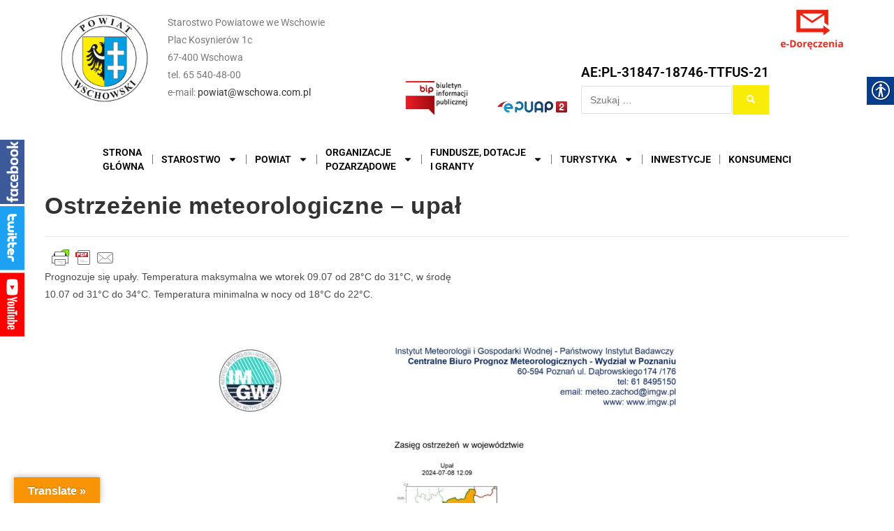

--- FILE ---
content_type: text/html; charset=UTF-8
request_url: https://wschowa.info/2024/07/08/ostrzezenie-meteorologiczne-upal-4/
body_size: 28634
content:
<!DOCTYPE html>
<html lang="pl-PL">
<head><meta charset="UTF-8">
	<link rel="profile" href="https://gmpg.org/xfn/11"><meta name='robots' content='index, follow, max-image-preview:large, max-snippet:-1, max-video-preview:-1' />
	<style>img:is([sizes="auto" i], [sizes^="auto," i]) { contain-intrinsic-size: 3000px 1500px }</style>
	<meta name="viewport" content="width=device-width, initial-scale=1">
	<!-- This site is optimized with the Yoast SEO plugin v26.8 - https://yoast.com/product/yoast-seo-wordpress/ -->
	<title>Ostrzeżenie meteorologiczne - upał - Powiat Wschowski</title>
	<link rel="canonical" href="https://wschowa.info/2024/07/08/ostrzezenie-meteorologiczne-upal-4/" />
	<meta property="og:locale" content="pl_PL" />
	<meta property="og:type" content="article" />
	<meta property="og:title" content="Ostrzeżenie meteorologiczne - upał - Powiat Wschowski" />
	<meta property="og:description" content="Prognozuje się upały. Temperatura maksymalna we wtorek 09.07 od 28°C do 31°C, w środę10.07 od 31°C do 34°C. Temperatura minimalna w nocy od 18°C do 22°C." />
	<meta property="og:url" content="https://wschowa.info/2024/07/08/ostrzezenie-meteorologiczne-upal-4/" />
	<meta property="og:site_name" content="Powiat Wschowski" />
	<meta property="article:published_time" content="2024-07-08T11:40:11+00:00" />
	<meta property="article:modified_time" content="2024-07-08T11:40:14+00:00" />
	<meta property="og:image" content="https://wschowa.info/storehouse/2024/07/od-godz.-1230-dnia-06.07.2024-r.-do-godz.-1930-dnia-06.07.2024-r.png" />
	<meta property="og:image:width" content="1772" />
	<meta property="og:image:height" content="945" />
	<meta property="og:image:type" content="image/png" />
	<meta name="author" content="Katarzyna Faliszewska" />
	<meta name="twitter:label1" content="Napisane przez" />
	<meta name="twitter:data1" content="Katarzyna Faliszewska" />
	<meta name="twitter:label2" content="Szacowany czas czytania" />
	<meta name="twitter:data2" content="1 minuta" />
	<script type="application/ld+json" class="yoast-schema-graph">{"@context":"https://schema.org","@graph":[{"@type":"Article","@id":"https://wschowa.info/2024/07/08/ostrzezenie-meteorologiczne-upal-4/#article","isPartOf":{"@id":"https://wschowa.info/2024/07/08/ostrzezenie-meteorologiczne-upal-4/"},"author":{"name":"Katarzyna Faliszewska","@id":"https://wschowa.info/#/schema/person/d765fceae95d2760d6d46780cb286060"},"headline":"Ostrzeżenie meteorologiczne &#8211; upał","datePublished":"2024-07-08T11:40:11+00:00","dateModified":"2024-07-08T11:40:14+00:00","mainEntityOfPage":{"@id":"https://wschowa.info/2024/07/08/ostrzezenie-meteorologiczne-upal-4/"},"wordCount":31,"publisher":{"@id":"https://wschowa.info/#organization"},"image":{"@id":"https://wschowa.info/2024/07/08/ostrzezenie-meteorologiczne-upal-4/#primaryimage"},"thumbnailUrl":"https://wschowa.info/storehouse/2024/07/od-godz.-1230-dnia-06.07.2024-r.-do-godz.-1930-dnia-06.07.2024-r.png","articleSection":["Informator"],"inLanguage":"pl-PL"},{"@type":"WebPage","@id":"https://wschowa.info/2024/07/08/ostrzezenie-meteorologiczne-upal-4/","url":"https://wschowa.info/2024/07/08/ostrzezenie-meteorologiczne-upal-4/","name":"Ostrzeżenie meteorologiczne - upał - Powiat Wschowski","isPartOf":{"@id":"https://wschowa.info/#website"},"primaryImageOfPage":{"@id":"https://wschowa.info/2024/07/08/ostrzezenie-meteorologiczne-upal-4/#primaryimage"},"image":{"@id":"https://wschowa.info/2024/07/08/ostrzezenie-meteorologiczne-upal-4/#primaryimage"},"thumbnailUrl":"https://wschowa.info/storehouse/2024/07/od-godz.-1230-dnia-06.07.2024-r.-do-godz.-1930-dnia-06.07.2024-r.png","datePublished":"2024-07-08T11:40:11+00:00","dateModified":"2024-07-08T11:40:14+00:00","breadcrumb":{"@id":"https://wschowa.info/2024/07/08/ostrzezenie-meteorologiczne-upal-4/#breadcrumb"},"inLanguage":"pl-PL","potentialAction":[{"@type":"ReadAction","target":["https://wschowa.info/2024/07/08/ostrzezenie-meteorologiczne-upal-4/"]}]},{"@type":"ImageObject","inLanguage":"pl-PL","@id":"https://wschowa.info/2024/07/08/ostrzezenie-meteorologiczne-upal-4/#primaryimage","url":"https://wschowa.info/storehouse/2024/07/od-godz.-1230-dnia-06.07.2024-r.-do-godz.-1930-dnia-06.07.2024-r.png","contentUrl":"https://wschowa.info/storehouse/2024/07/od-godz.-1230-dnia-06.07.2024-r.-do-godz.-1930-dnia-06.07.2024-r.png","width":1772,"height":945},{"@type":"BreadcrumbList","@id":"https://wschowa.info/2024/07/08/ostrzezenie-meteorologiczne-upal-4/#breadcrumb","itemListElement":[{"@type":"ListItem","position":1,"name":"Strona główna","item":"https://wschowa.info/"},{"@type":"ListItem","position":2,"name":"Blog","item":"https://wschowa.info/blog/"},{"@type":"ListItem","position":3,"name":"Starostwo","item":"https://wschowa.info/starostwo/"},{"@type":"ListItem","position":4,"name":"Informator","item":"https://wschowa.info/starostwo/informator/"},{"@type":"ListItem","position":5,"name":"Ostrzeżenie meteorologiczne &#8211; upał"}]},{"@type":"WebSite","@id":"https://wschowa.info/#website","url":"https://wschowa.info/","name":"Powiat Wschowski","description":"","publisher":{"@id":"https://wschowa.info/#organization"},"potentialAction":[{"@type":"SearchAction","target":{"@type":"EntryPoint","urlTemplate":"https://wschowa.info/?s={search_term_string}"},"query-input":{"@type":"PropertyValueSpecification","valueRequired":true,"valueName":"search_term_string"}}],"inLanguage":"pl-PL"},{"@type":"Organization","@id":"https://wschowa.info/#organization","name":"Powiat Wschowski","url":"https://wschowa.info/","logo":{"@type":"ImageObject","inLanguage":"pl-PL","@id":"https://wschowa.info/#/schema/logo/image/","url":"https://wschowa.info/storehouse/2019/11/nowe-logo.png","contentUrl":"https://wschowa.info/storehouse/2019/11/nowe-logo.png","width":336,"height":338,"caption":"Powiat Wschowski"},"image":{"@id":"https://wschowa.info/#/schema/logo/image/"}},{"@type":"Person","@id":"https://wschowa.info/#/schema/person/d765fceae95d2760d6d46780cb286060","name":"Katarzyna Faliszewska","sameAs":["https://wschowa.info"],"url":"https://wschowa.info/author/izabela-walkowiak/"}]}</script>
	<!-- / Yoast SEO plugin. -->


<link rel='dns-prefetch' href='//translate.google.com' />
<link rel="alternate" type="application/rss+xml" title="Powiat Wschowski &raquo; Kanał z wpisami" href="https://wschowa.info/feed/" />
<link rel="alternate" type="application/rss+xml" title="Powiat Wschowski &raquo; Kanał z komentarzami" href="https://wschowa.info/comments/feed/" />
<script>
window._wpemojiSettings = {"baseUrl":"https:\/\/s.w.org\/images\/core\/emoji\/16.0.1\/72x72\/","ext":".png","svgUrl":"https:\/\/s.w.org\/images\/core\/emoji\/16.0.1\/svg\/","svgExt":".svg","source":{"concatemoji":"https:\/\/wschowa.info\/wp-includes\/js\/wp-emoji-release.min.js?ver=6.8.3"}};
/*! This file is auto-generated */
!function(s,n){var o,i,e;function c(e){try{var t={supportTests:e,timestamp:(new Date).valueOf()};sessionStorage.setItem(o,JSON.stringify(t))}catch(e){}}function p(e,t,n){e.clearRect(0,0,e.canvas.width,e.canvas.height),e.fillText(t,0,0);var t=new Uint32Array(e.getImageData(0,0,e.canvas.width,e.canvas.height).data),a=(e.clearRect(0,0,e.canvas.width,e.canvas.height),e.fillText(n,0,0),new Uint32Array(e.getImageData(0,0,e.canvas.width,e.canvas.height).data));return t.every(function(e,t){return e===a[t]})}function u(e,t){e.clearRect(0,0,e.canvas.width,e.canvas.height),e.fillText(t,0,0);for(var n=e.getImageData(16,16,1,1),a=0;a<n.data.length;a++)if(0!==n.data[a])return!1;return!0}function f(e,t,n,a){switch(t){case"flag":return n(e,"\ud83c\udff3\ufe0f\u200d\u26a7\ufe0f","\ud83c\udff3\ufe0f\u200b\u26a7\ufe0f")?!1:!n(e,"\ud83c\udde8\ud83c\uddf6","\ud83c\udde8\u200b\ud83c\uddf6")&&!n(e,"\ud83c\udff4\udb40\udc67\udb40\udc62\udb40\udc65\udb40\udc6e\udb40\udc67\udb40\udc7f","\ud83c\udff4\u200b\udb40\udc67\u200b\udb40\udc62\u200b\udb40\udc65\u200b\udb40\udc6e\u200b\udb40\udc67\u200b\udb40\udc7f");case"emoji":return!a(e,"\ud83e\udedf")}return!1}function g(e,t,n,a){var r="undefined"!=typeof WorkerGlobalScope&&self instanceof WorkerGlobalScope?new OffscreenCanvas(300,150):s.createElement("canvas"),o=r.getContext("2d",{willReadFrequently:!0}),i=(o.textBaseline="top",o.font="600 32px Arial",{});return e.forEach(function(e){i[e]=t(o,e,n,a)}),i}function t(e){var t=s.createElement("script");t.src=e,t.defer=!0,s.head.appendChild(t)}"undefined"!=typeof Promise&&(o="wpEmojiSettingsSupports",i=["flag","emoji"],n.supports={everything:!0,everythingExceptFlag:!0},e=new Promise(function(e){s.addEventListener("DOMContentLoaded",e,{once:!0})}),new Promise(function(t){var n=function(){try{var e=JSON.parse(sessionStorage.getItem(o));if("object"==typeof e&&"number"==typeof e.timestamp&&(new Date).valueOf()<e.timestamp+604800&&"object"==typeof e.supportTests)return e.supportTests}catch(e){}return null}();if(!n){if("undefined"!=typeof Worker&&"undefined"!=typeof OffscreenCanvas&&"undefined"!=typeof URL&&URL.createObjectURL&&"undefined"!=typeof Blob)try{var e="postMessage("+g.toString()+"("+[JSON.stringify(i),f.toString(),p.toString(),u.toString()].join(",")+"));",a=new Blob([e],{type:"text/javascript"}),r=new Worker(URL.createObjectURL(a),{name:"wpTestEmojiSupports"});return void(r.onmessage=function(e){c(n=e.data),r.terminate(),t(n)})}catch(e){}c(n=g(i,f,p,u))}t(n)}).then(function(e){for(var t in e)n.supports[t]=e[t],n.supports.everything=n.supports.everything&&n.supports[t],"flag"!==t&&(n.supports.everythingExceptFlag=n.supports.everythingExceptFlag&&n.supports[t]);n.supports.everythingExceptFlag=n.supports.everythingExceptFlag&&!n.supports.flag,n.DOMReady=!1,n.readyCallback=function(){n.DOMReady=!0}}).then(function(){return e}).then(function(){var e;n.supports.everything||(n.readyCallback(),(e=n.source||{}).concatemoji?t(e.concatemoji):e.wpemoji&&e.twemoji&&(t(e.twemoji),t(e.wpemoji)))}))}((window,document),window._wpemojiSettings);
</script>
<link rel='stylesheet' id='social-likebox-slider-css-css' href='https://wschowa.info/wp-content/plugins/social-like-box-slider/assets/css/social-likebox-slider.css?ver=1.0.1' media='all' />
<link rel='stylesheet' id='otw_grid_manager-css' href='https://wschowa.info/wp-content/plugins/post-custom-templates-lite/include/otw_components/otw_content_sidebars_light/css/otw-grid.css?ver=0.1' media='all' />
<link rel='stylesheet' id='premium-addons-css' href='https://wschowa.info/wp-content/plugins/premium-addons-for-elementor/assets/frontend/min-css/premium-addons.min.css?ver=4.11.13' media='all' />
<link rel='stylesheet' id='premium-pro-css' href='https://wschowa.info/wp-content/plugins/premium-addons-pro/assets/frontend/min-css/premium-addons.min.css?ver=2.9.34' media='all' />
<style id='wp-emoji-styles-inline-css'>

	img.wp-smiley, img.emoji {
		display: inline !important;
		border: none !important;
		box-shadow: none !important;
		height: 1em !important;
		width: 1em !important;
		margin: 0 0.07em !important;
		vertical-align: -0.1em !important;
		background: none !important;
		padding: 0 !important;
	}
</style>
<style id='wp-block-library-inline-css'>
:root{--wp-admin-theme-color:#007cba;--wp-admin-theme-color--rgb:0,124,186;--wp-admin-theme-color-darker-10:#006ba1;--wp-admin-theme-color-darker-10--rgb:0,107,161;--wp-admin-theme-color-darker-20:#005a87;--wp-admin-theme-color-darker-20--rgb:0,90,135;--wp-admin-border-width-focus:2px;--wp-block-synced-color:#7a00df;--wp-block-synced-color--rgb:122,0,223;--wp-bound-block-color:var(--wp-block-synced-color)}@media (min-resolution:192dpi){:root{--wp-admin-border-width-focus:1.5px}}.wp-element-button{cursor:pointer}:root{--wp--preset--font-size--normal:16px;--wp--preset--font-size--huge:42px}:root .has-very-light-gray-background-color{background-color:#eee}:root .has-very-dark-gray-background-color{background-color:#313131}:root .has-very-light-gray-color{color:#eee}:root .has-very-dark-gray-color{color:#313131}:root .has-vivid-green-cyan-to-vivid-cyan-blue-gradient-background{background:linear-gradient(135deg,#00d084,#0693e3)}:root .has-purple-crush-gradient-background{background:linear-gradient(135deg,#34e2e4,#4721fb 50%,#ab1dfe)}:root .has-hazy-dawn-gradient-background{background:linear-gradient(135deg,#faaca8,#dad0ec)}:root .has-subdued-olive-gradient-background{background:linear-gradient(135deg,#fafae1,#67a671)}:root .has-atomic-cream-gradient-background{background:linear-gradient(135deg,#fdd79a,#004a59)}:root .has-nightshade-gradient-background{background:linear-gradient(135deg,#330968,#31cdcf)}:root .has-midnight-gradient-background{background:linear-gradient(135deg,#020381,#2874fc)}.has-regular-font-size{font-size:1em}.has-larger-font-size{font-size:2.625em}.has-normal-font-size{font-size:var(--wp--preset--font-size--normal)}.has-huge-font-size{font-size:var(--wp--preset--font-size--huge)}.has-text-align-center{text-align:center}.has-text-align-left{text-align:left}.has-text-align-right{text-align:right}#end-resizable-editor-section{display:none}.aligncenter{clear:both}.items-justified-left{justify-content:flex-start}.items-justified-center{justify-content:center}.items-justified-right{justify-content:flex-end}.items-justified-space-between{justify-content:space-between}.screen-reader-text{border:0;clip-path:inset(50%);height:1px;margin:-1px;overflow:hidden;padding:0;position:absolute;width:1px;word-wrap:normal!important}.screen-reader-text:focus{background-color:#ddd;clip-path:none;color:#444;display:block;font-size:1em;height:auto;left:5px;line-height:normal;padding:15px 23px 14px;text-decoration:none;top:5px;width:auto;z-index:100000}html :where(.has-border-color){border-style:solid}html :where([style*=border-top-color]){border-top-style:solid}html :where([style*=border-right-color]){border-right-style:solid}html :where([style*=border-bottom-color]){border-bottom-style:solid}html :where([style*=border-left-color]){border-left-style:solid}html :where([style*=border-width]){border-style:solid}html :where([style*=border-top-width]){border-top-style:solid}html :where([style*=border-right-width]){border-right-style:solid}html :where([style*=border-bottom-width]){border-bottom-style:solid}html :where([style*=border-left-width]){border-left-style:solid}html :where(img[class*=wp-image-]){height:auto;max-width:100%}:where(figure){margin:0 0 1em}html :where(.is-position-sticky){--wp-admin--admin-bar--position-offset:var(--wp-admin--admin-bar--height,0px)}@media screen and (max-width:600px){html :where(.is-position-sticky){--wp-admin--admin-bar--position-offset:0px}}
</style>
<style id='classic-theme-styles-inline-css'>
/*! This file is auto-generated */
.wp-block-button__link{color:#fff;background-color:#32373c;border-radius:9999px;box-shadow:none;text-decoration:none;padding:calc(.667em + 2px) calc(1.333em + 2px);font-size:1.125em}.wp-block-file__button{background:#32373c;color:#fff;text-decoration:none}
</style>
<link rel='stylesheet' id='wp-components-css' href='https://wschowa.info/wp-includes/css/dist/components/style.min.css?ver=6.8.3' media='all' />
<link rel='stylesheet' id='wp-preferences-css' href='https://wschowa.info/wp-includes/css/dist/preferences/style.min.css?ver=6.8.3' media='all' />
<link rel='stylesheet' id='wp-block-editor-css' href='https://wschowa.info/wp-includes/css/dist/block-editor/style.min.css?ver=6.8.3' media='all' />
<link rel='stylesheet' id='popup-maker-block-library-style-css' href='https://wschowa.info/wp-content/plugins/popup-maker/dist/packages/block-library-style.css?ver=dbea705cfafe089d65f1' media='all' />
<link rel='stylesheet' id='pb_animate-css' href='https://wschowa.info/wp-content/plugins/ays-popup-box/public/css/animate.css?ver=5.5.7' media='all' />
<link rel='stylesheet' id='events-manager-css' href='https://wschowa.info/wp-content/plugins/events-manager/includes/css/events-manager.min.css?ver=7.2.2.1' media='all' />
<style id='events-manager-inline-css'>
body .em { --font-family : inherit; --font-weight : inherit; --font-size : 1em; --line-height : inherit; }
</style>
<link rel='stylesheet' id='google-language-translator-css' href='https://wschowa.info/wp-content/plugins/google-language-translator/css/style.css?ver=6.0.20' media='' />
<link rel='stylesheet' id='glt-toolbar-styles-css' href='https://wschowa.info/wp-content/plugins/google-language-translator/css/toolbar.css?ver=6.0.20' media='' />
<link rel='stylesheet' id='real-accessability-css' href='https://wschowa.info/wp-content/plugins/real-accessability/real-accessability.css?ver=1.0' media='all' />
<link rel='stylesheet' id='sticky-buttons-css' href='https://wschowa.info/wp-content/plugins/sticky-buttons/public/assets/css/style.min.css?ver=4.3.1' media='all' />
<link rel='stylesheet' id='sticky-buttons-fontawesome-css' href='https://wschowa.info/wp-content/plugins/sticky-buttons/vendors/fontawesome/css/all.css?ver=7.0' media='all' />
<link rel='stylesheet' id='font-awesome-css' href='https://wschowa.info/wp-content/themes/oceanwp/assets/fonts/fontawesome/css/all.min.css?ver=6.7.2' media='all' />
<link rel='stylesheet' id='simple-line-icons-css' href='https://wschowa.info/wp-content/themes/oceanwp/assets/css/third/simple-line-icons.min.css?ver=2.4.0' media='all' />
<link rel='stylesheet' id='oceanwp-style-css' href='https://wschowa.info/wp-content/themes/oceanwp/assets/css/style.min.css?ver=4.1.3' media='all' />
<link rel='stylesheet' id='oceanwp-blog-headers-css' href='https://wschowa.info/wp-content/themes/oceanwp/assets/css/blog/blog-post-headers.css?ver=4.1.3' media='all' />
<link rel='stylesheet' id='jet-blocks-css' href='https://wschowa.info/storehouse/elementor/css/custom-jet-blocks.css?ver=1.3.19' media='all' />
<link rel='stylesheet' id='elementor-frontend-css' href='https://wschowa.info/wp-content/plugins/elementor/assets/css/frontend.min.css?ver=3.29.2' media='all' />
<link rel='stylesheet' id='elementor-post-74005-css' href='https://wschowa.info/storehouse/elementor/css/post-74005.css?ver=1749572207' media='all' />
<link rel='stylesheet' id='uael-frontend-css' href='https://wschowa.info/wp-content/plugins/ultimate-elementor/assets/min-css/uael-frontend.min.css?ver=1.39.7' media='all' />
<link rel='stylesheet' id='uael-teammember-social-icons-css' href='https://wschowa.info/wp-content/plugins/elementor/assets/css/widget-social-icons.min.css?ver=3.24.0' media='all' />
<link rel='stylesheet' id='uael-social-share-icons-brands-css' href='https://wschowa.info/wp-content/plugins/elementor/assets/lib/font-awesome/css/brands.css?ver=5.15.3' media='all' />
<link rel='stylesheet' id='uael-social-share-icons-fontawesome-css' href='https://wschowa.info/wp-content/plugins/elementor/assets/lib/font-awesome/css/fontawesome.css?ver=5.15.3' media='all' />
<link rel='stylesheet' id='uael-nav-menu-icons-css' href='https://wschowa.info/wp-content/plugins/elementor/assets/lib/font-awesome/css/solid.css?ver=5.15.3' media='all' />
<link rel='stylesheet' id='jet-tricks-frontend-css' href='https://wschowa.info/wp-content/plugins/jet-tricks/assets/css/jet-tricks-frontend.css?ver=1.4.8' media='all' />
<link rel='stylesheet' id='namogo-icons-css' href='https://wschowa.info/wp-content/plugins/elementor-extras/assets/lib/nicons/css/nicons.css?ver=2.2.52' media='all' />
<link rel='stylesheet' id='elementor-extras-frontend-css' href='https://wschowa.info/wp-content/plugins/elementor-extras/assets/css/frontend.min.css?ver=2.2.52' media='all' />
<link rel='stylesheet' id='elementor-post-74213-css' href='https://wschowa.info/storehouse/elementor/css/post-74213.css?ver=1769087789' media='all' />
<link rel='stylesheet' id='elementor-post-74221-css' href='https://wschowa.info/storehouse/elementor/css/post-74221.css?ver=1749572207' media='all' />
<link rel='stylesheet' id='elementor-post-75057-css' href='https://wschowa.info/storehouse/elementor/css/post-75057.css?ver=1749572219' media='all' />
<link rel='stylesheet' id='jet-theme-core-frontend-styles-css' href='https://wschowa.info/wp-content/plugins/jet-theme-core/assets/css/frontend.css?ver=2.1.2.3' media='all' />
<link rel='stylesheet' id='oe-widgets-style-css' href='https://wschowa.info/wp-content/plugins/ocean-extra/assets/css/widgets.css?ver=6.8.3' media='all' />
<link rel='stylesheet' id='otw_components_0_css-css' href='https://wschowa.info/storehouse/otwcache/otw_components_css_0_bdc7c96f2fcd043d8b31e87ca7543dcc.css?ver=0.1' media='all' />
<link rel='stylesheet' id='wp-block-paragraph-css' href='https://wschowa.info/wp-includes/blocks/paragraph/style.min.css?ver=6.8.3' media='all' />
<link rel='stylesheet' id='elementor-gf-local-roboto-css' href='https://wschowa.info/storehouse/elementor/google-fonts/css/roboto.css?ver=1749571907' media='all' />
<link rel='stylesheet' id='elementor-gf-local-robotoslab-css' href='https://wschowa.info/storehouse/elementor/google-fonts/css/robotoslab.css?ver=1749571911' media='all' />
<link rel='stylesheet' id='elementor-gf-local-archivo-css' href='https://wschowa.info/storehouse/elementor/google-fonts/css/archivo.css?ver=1749571914' media='all' />
<script src="https://wschowa.info/wp-includes/js/jquery/jquery.min.js?ver=3.7.1" id="jquery-core-js"></script>
<script src="https://wschowa.info/wp-includes/js/jquery/jquery-migrate.min.js?ver=3.4.1" id="jquery-migrate-js"></script>
<script src="https://wschowa.info/wp-content/plugins/social-like-box-slider/assets/js/social-likebox-slider.js?ver=1.0.1" id="social-likebox-slider-js-js"></script>
<script id="ays-pb-js-extra">
var pbLocalizeObj = {"ajax":"https:\/\/wschowa.info\/wp-admin\/admin-ajax.php","seconds":"seconds","thisWillClose":"This will close in","icons":{"close_icon":"<svg class=\"ays_pb_material_close_icon\" xmlns=\"https:\/\/www.w3.org\/2000\/svg\" height=\"36px\" viewBox=\"0 0 24 24\" width=\"36px\" fill=\"#000000\" alt=\"Pop-up Close\"><path d=\"M0 0h24v24H0z\" fill=\"none\"\/><path d=\"M19 6.41L17.59 5 12 10.59 6.41 5 5 6.41 10.59 12 5 17.59 6.41 19 12 13.41 17.59 19 19 17.59 13.41 12z\"\/><\/svg>","close_circle_icon":"<svg class=\"ays_pb_material_close_circle_icon\" xmlns=\"https:\/\/www.w3.org\/2000\/svg\" height=\"24\" viewBox=\"0 0 24 24\" width=\"36\" alt=\"Pop-up Close\"><path d=\"M0 0h24v24H0z\" fill=\"none\"\/><path d=\"M12 2C6.47 2 2 6.47 2 12s4.47 10 10 10 10-4.47 10-10S17.53 2 12 2zm5 13.59L15.59 17 12 13.41 8.41 17 7 15.59 10.59 12 7 8.41 8.41 7 12 10.59 15.59 7 17 8.41 13.41 12 17 15.59z\"\/><\/svg>","volume_up_icon":"<svg class=\"ays_pb_fa_volume\" xmlns=\"https:\/\/www.w3.org\/2000\/svg\" height=\"24\" viewBox=\"0 0 24 24\" width=\"36\"><path d=\"M0 0h24v24H0z\" fill=\"none\"\/><path d=\"M3 9v6h4l5 5V4L7 9H3zm13.5 3c0-1.77-1.02-3.29-2.5-4.03v8.05c1.48-.73 2.5-2.25 2.5-4.02zM14 3.23v2.06c2.89.86 5 3.54 5 6.71s-2.11 5.85-5 6.71v2.06c4.01-.91 7-4.49 7-8.77s-2.99-7.86-7-8.77z\"\/><\/svg>","volume_mute_icon":"<svg xmlns=\"https:\/\/www.w3.org\/2000\/svg\" height=\"24\" viewBox=\"0 0 24 24\" width=\"24\"><path d=\"M0 0h24v24H0z\" fill=\"none\"\/><path d=\"M7 9v6h4l5 5V4l-5 5H7z\"\/><\/svg>"}};
</script>
<script src="https://wschowa.info/wp-content/plugins/ays-popup-box/public/js/ays-pb-public.js?ver=5.5.7" id="ays-pb-js"></script>
<script id="events-manager-js-extra">
var EM = {"ajaxurl":"https:\/\/wschowa.info\/wp-admin\/admin-ajax.php","locationajaxurl":"https:\/\/wschowa.info\/wp-admin\/admin-ajax.php?action=locations_search","firstDay":"1","locale":"pl","dateFormat":"yy-mm-dd","ui_css":"https:\/\/wschowa.info\/wp-content\/plugins\/events-manager\/includes\/css\/jquery-ui\/build.min.css","show24hours":"1","is_ssl":"1","autocomplete_limit":"10","calendar":{"breakpoints":{"small":560,"medium":908,"large":false}},"phone":"","datepicker":{"format":"d\/m\/Y","locale":"pl"},"search":{"breakpoints":{"small":650,"medium":850,"full":false}},"url":"https:\/\/wschowa.info\/wp-content\/plugins\/events-manager","assets":{"input.em-uploader":{"js":{"em-uploader":{"url":"https:\/\/wschowa.info\/wp-content\/plugins\/events-manager\/includes\/js\/em-uploader.js?v=7.2.2.1","event":"em_uploader_ready"}}},".em-event-editor":{"js":{"event-editor":{"url":"https:\/\/wschowa.info\/wp-content\/plugins\/events-manager\/includes\/js\/events-manager-event-editor.js?v=7.2.2.1","event":"em_event_editor_ready"}},"css":{"event-editor":"https:\/\/wschowa.info\/wp-content\/plugins\/events-manager\/includes\/css\/events-manager-event-editor.min.css?v=7.2.2.1"}},".em-recurrence-sets, .em-timezone":{"js":{"luxon":{"url":"luxon\/luxon.js?v=7.2.2.1","event":"em_luxon_ready"}}},".em-booking-form, #em-booking-form, .em-booking-recurring, .em-event-booking-form":{"js":{"em-bookings":{"url":"https:\/\/wschowa.info\/wp-content\/plugins\/events-manager\/includes\/js\/bookingsform.js?v=7.2.2.1","event":"em_booking_form_js_loaded"}}},"#em-opt-archetypes":{"js":{"archetypes":"https:\/\/wschowa.info\/wp-content\/plugins\/events-manager\/includes\/js\/admin-archetype-editor.js?v=7.2.2.1","archetypes_ms":"https:\/\/wschowa.info\/wp-content\/plugins\/events-manager\/includes\/js\/admin-archetypes.js?v=7.2.2.1","qs":"qs\/qs.js?v=7.2.2.1"}}},"cached":"","txt_search":"wyszukaj wydarzenie","txt_searching":"Szukam\u2026","txt_loading":"Wczytywanie\u2026"};
</script>
<script src="https://wschowa.info/wp-content/plugins/events-manager/includes/js/events-manager.js?ver=7.2.2.1" id="events-manager-js"></script>
<script src="https://wschowa.info/wp-content/plugins/events-manager/includes/external/flatpickr/l10n/pl.js?ver=7.2.2.1" id="em-flatpickr-localization-js"></script>
<script src="https://wschowa.info/storehouse/otwcache/otw_components_js_0_ab0dcc354d7e74f0591224419c85b96c.js?ver=0.1" id="otw_components_0_js-js"></script>
<link rel="https://api.w.org/" href="https://wschowa.info/wp-json/" /><link rel="alternate" title="JSON" type="application/json" href="https://wschowa.info/wp-json/wp/v2/posts/77374" /><link rel="EditURI" type="application/rsd+xml" title="RSD" href="https://wschowa.info/xmlrpc.php?rsd" />
<link rel='shortlink' href='https://wschowa.info/?p=77374' />
<link rel="alternate" title="oEmbed (JSON)" type="application/json+oembed" href="https://wschowa.info/wp-json/oembed/1.0/embed?url=https%3A%2F%2Fwschowa.info%2F2024%2F07%2F08%2Fostrzezenie-meteorologiczne-upal-4%2F" />
<link rel="alternate" title="oEmbed (XML)" type="text/xml+oembed" href="https://wschowa.info/wp-json/oembed/1.0/embed?url=https%3A%2F%2Fwschowa.info%2F2024%2F07%2F08%2Fostrzezenie-meteorologiczne-upal-4%2F&#038;format=xml" />
<style>.goog-te-gadget{margin-top:2px!important;}p.hello{font-size:12px;color:#666;}div.skiptranslate.goog-te-gadget{display:inline!important;}#google_language_translator{clear:both;}#flags{width:165px;}#flags a{display:inline-block;margin-right:2px;}#google_language_translator{width:auto!important;}div.skiptranslate.goog-te-gadget{display:inline!important;}.goog-tooltip{display: none!important;}.goog-tooltip:hover{display: none!important;}.goog-text-highlight{background-color:transparent!important;border:none!important;box-shadow:none!important;}#google_language_translator select.goog-te-combo{color:#32373c;}#google_language_translator{color:transparent;}body{top:0px!important;}#goog-gt-{display:none!important;}font font{background-color:transparent!important;box-shadow:none!important;position:initial!important;}#glt-translate-trigger{left:20px;right:auto;}#glt-translate-trigger > span{color:#ffffff;}#glt-translate-trigger{background:#f89406;}</style>        <style type="text/css" id="pf-main-css">
            
				@media screen {
					.printfriendly {
						z-index: 1000; display: flex; margin: 0px 0px 0px 0px
					}
					.printfriendly a, .printfriendly a:link, .printfriendly a:visited, .printfriendly a:hover, .printfriendly a:active {
						font-weight: 600;
						cursor: pointer;
						text-decoration: none;
						border: none;
						-webkit-box-shadow: none;
						-moz-box-shadow: none;
						box-shadow: none;
						outline:none;
						font-size: 14px !important;
						color: #3AAA11 !important;
					}
					.printfriendly.pf-alignleft {
						justify-content: start;
					}
					.printfriendly.pf-alignright {
						justify-content: end;
					}
					.printfriendly.pf-aligncenter {
						justify-content: center;
						
					}
				}

				.pf-button-img {
					border: none;
					-webkit-box-shadow: none;
					-moz-box-shadow: none;
					box-shadow: none;
					padding: 0;
					margin: 0;
					display: inline;
					vertical-align: middle;
				}

				img.pf-button-img + .pf-button-text {
					margin-left: 6px;
				}

				@media print {
					.printfriendly {
						display: none;
					}
				}
				        </style>

            
        <style type="text/css" id="pf-excerpt-styles">
          .pf-button.pf-button-excerpt {
              display: none;
           }
        </style>

            <meta name="generator" content="Elementor 3.29.2; features: e_font_icon_svg, additional_custom_breakpoints, e_local_google_fonts; settings: css_print_method-external, google_font-enabled, font_display-swap">
			<style>
				.e-con.e-parent:nth-of-type(n+4):not(.e-lazyloaded):not(.e-no-lazyload),
				.e-con.e-parent:nth-of-type(n+4):not(.e-lazyloaded):not(.e-no-lazyload) * {
					background-image: none !important;
				}
				@media screen and (max-height: 1024px) {
					.e-con.e-parent:nth-of-type(n+3):not(.e-lazyloaded):not(.e-no-lazyload),
					.e-con.e-parent:nth-of-type(n+3):not(.e-lazyloaded):not(.e-no-lazyload) * {
						background-image: none !important;
					}
				}
				@media screen and (max-height: 640px) {
					.e-con.e-parent:nth-of-type(n+2):not(.e-lazyloaded):not(.e-no-lazyload),
					.e-con.e-parent:nth-of-type(n+2):not(.e-lazyloaded):not(.e-no-lazyload) * {
						background-image: none !important;
					}
				}
			</style>
			<link rel="icon" href="https://wschowa.info/storehouse/2024/01/HerbPowiat-mini.png" sizes="32x32" />
<link rel="icon" href="https://wschowa.info/storehouse/2024/01/HerbPowiat-mini.png" sizes="192x192" />
<link rel="apple-touch-icon" href="https://wschowa.info/storehouse/2024/01/HerbPowiat-mini.png" />
<meta name="msapplication-TileImage" content="https://wschowa.info/storehouse/2024/01/HerbPowiat-mini.png" />
<!-- OceanWP CSS -->
<style type="text/css">
/* Colors */body .theme-button,body input[type="submit"],body button[type="submit"],body button,body .button,body div.wpforms-container-full .wpforms-form input[type=submit],body div.wpforms-container-full .wpforms-form button[type=submit],body div.wpforms-container-full .wpforms-form .wpforms-page-button,.woocommerce-cart .wp-element-button,.woocommerce-checkout .wp-element-button,.wp-block-button__link{border-color:#ffffff}body .theme-button:hover,body input[type="submit"]:hover,body button[type="submit"]:hover,body button:hover,body .button:hover,body div.wpforms-container-full .wpforms-form input[type=submit]:hover,body div.wpforms-container-full .wpforms-form input[type=submit]:active,body div.wpforms-container-full .wpforms-form button[type=submit]:hover,body div.wpforms-container-full .wpforms-form button[type=submit]:active,body div.wpforms-container-full .wpforms-form .wpforms-page-button:hover,body div.wpforms-container-full .wpforms-form .wpforms-page-button:active,.woocommerce-cart .wp-element-button:hover,.woocommerce-checkout .wp-element-button:hover,.wp-block-button__link:hover{border-color:#ffffff}/* OceanWP Style Settings CSS */@media only screen and (min-width:960px){.content-area,.content-left-sidebar .content-area{width:100%}}.theme-button,input[type="submit"],button[type="submit"],button,.button,body div.wpforms-container-full .wpforms-form input[type=submit],body div.wpforms-container-full .wpforms-form button[type=submit],body div.wpforms-container-full .wpforms-form .wpforms-page-button{border-style:solid}.theme-button,input[type="submit"],button[type="submit"],button,.button,body div.wpforms-container-full .wpforms-form input[type=submit],body div.wpforms-container-full .wpforms-form button[type=submit],body div.wpforms-container-full .wpforms-form .wpforms-page-button{border-width:1px}form input[type="text"],form input[type="password"],form input[type="email"],form input[type="url"],form input[type="date"],form input[type="month"],form input[type="time"],form input[type="datetime"],form input[type="datetime-local"],form input[type="week"],form input[type="number"],form input[type="search"],form input[type="tel"],form input[type="color"],form select,form textarea,.woocommerce .woocommerce-checkout .select2-container--default .select2-selection--single{border-style:solid}body div.wpforms-container-full .wpforms-form input[type=date],body div.wpforms-container-full .wpforms-form input[type=datetime],body div.wpforms-container-full .wpforms-form input[type=datetime-local],body div.wpforms-container-full .wpforms-form input[type=email],body div.wpforms-container-full .wpforms-form input[type=month],body div.wpforms-container-full .wpforms-form input[type=number],body div.wpforms-container-full .wpforms-form input[type=password],body div.wpforms-container-full .wpforms-form input[type=range],body div.wpforms-container-full .wpforms-form input[type=search],body div.wpforms-container-full .wpforms-form input[type=tel],body div.wpforms-container-full .wpforms-form input[type=text],body div.wpforms-container-full .wpforms-form input[type=time],body div.wpforms-container-full .wpforms-form input[type=url],body div.wpforms-container-full .wpforms-form input[type=week],body div.wpforms-container-full .wpforms-form select,body div.wpforms-container-full .wpforms-form textarea{border-style:solid}form input[type="text"],form input[type="password"],form input[type="email"],form input[type="url"],form input[type="date"],form input[type="month"],form input[type="time"],form input[type="datetime"],form input[type="datetime-local"],form input[type="week"],form input[type="number"],form input[type="search"],form input[type="tel"],form input[type="color"],form select,form textarea{border-radius:3px}body div.wpforms-container-full .wpforms-form input[type=date],body div.wpforms-container-full .wpforms-form input[type=datetime],body div.wpforms-container-full .wpforms-form input[type=datetime-local],body div.wpforms-container-full .wpforms-form input[type=email],body div.wpforms-container-full .wpforms-form input[type=month],body div.wpforms-container-full .wpforms-form input[type=number],body div.wpforms-container-full .wpforms-form input[type=password],body div.wpforms-container-full .wpforms-form input[type=range],body div.wpforms-container-full .wpforms-form input[type=search],body div.wpforms-container-full .wpforms-form input[type=tel],body div.wpforms-container-full .wpforms-form input[type=text],body div.wpforms-container-full .wpforms-form input[type=time],body div.wpforms-container-full .wpforms-form input[type=url],body div.wpforms-container-full .wpforms-form input[type=week],body div.wpforms-container-full .wpforms-form select,body div.wpforms-container-full .wpforms-form textarea{border-radius:3px}/* Header */#site-header.has-header-media .overlay-header-media{background-color:rgba(0,0,0,0.5)}/* Blog CSS */.ocean-single-post-header ul.meta-item li a:hover{color:#333333}.page-header{background-image:url( https://wschowa.info/storehouse/2024/07/od-godz.-1230-dnia-06.07.2024-r.-do-godz.-1930-dnia-06.07.2024-r.png ) !important}/* Typography */body{font-size:14px;line-height:1.8}h1,h2,h3,h4,h5,h6,.theme-heading,.widget-title,.oceanwp-widget-recent-posts-title,.comment-reply-title,.entry-title,.sidebar-box .widget-title{line-height:1.4}h1{font-size:23px;line-height:1.4}h2{font-size:20px;line-height:1.4}h3{font-size:18px;line-height:1.4}h4{font-size:17px;line-height:1.4}h5{font-size:14px;line-height:1.4}h6{font-size:15px;line-height:1.4}.page-header .page-header-title,.page-header.background-image-page-header .page-header-title{font-size:32px;line-height:1.4}.page-header .page-subheading{font-size:15px;line-height:1.8}.site-breadcrumbs,.site-breadcrumbs a{font-size:13px;line-height:1.4}#top-bar-content,#top-bar-social-alt{font-size:12px;line-height:1.8}#site-logo a.site-logo-text{font-size:24px;line-height:1.8}.dropdown-menu ul li a.menu-link,#site-header.full_screen-header .fs-dropdown-menu ul.sub-menu li a{font-size:12px;line-height:1.2;letter-spacing:.6px}.sidr-class-dropdown-menu li a,a.sidr-class-toggle-sidr-close,#mobile-dropdown ul li a,body #mobile-fullscreen ul li a{font-size:15px;line-height:1.8}.blog-entry.post .blog-entry-header .entry-title a{font-size:24px;line-height:1.4}.ocean-single-post-header .single-post-title{font-size:34px;line-height:1.4;letter-spacing:.6px}.ocean-single-post-header ul.meta-item li,.ocean-single-post-header ul.meta-item li a{font-size:13px;line-height:1.4;letter-spacing:.6px}.ocean-single-post-header .post-author-name,.ocean-single-post-header .post-author-name a{font-size:14px;line-height:1.4;letter-spacing:.6px}.ocean-single-post-header .post-author-description{font-size:12px;line-height:1.4;letter-spacing:.6px}.single-post .entry-title{line-height:1.4;letter-spacing:.6px}.single-post ul.meta li,.single-post ul.meta li a{font-size:14px;line-height:1.4;letter-spacing:.6px}.sidebar-box .widget-title,.sidebar-box.widget_block .wp-block-heading{font-size:13px;line-height:1;letter-spacing:1px}#footer-widgets .footer-box .widget-title{font-size:13px;line-height:1;letter-spacing:1px}#footer-bottom #copyright{font-size:12px;line-height:1}#footer-bottom #footer-bottom-menu{font-size:12px;line-height:1}.woocommerce-store-notice.demo_store{line-height:2;letter-spacing:1.5px}.demo_store .woocommerce-store-notice__dismiss-link{line-height:2;letter-spacing:1.5px}.woocommerce ul.products li.product li.title h2,.woocommerce ul.products li.product li.title a{font-size:14px;line-height:1.5}.woocommerce ul.products li.product li.category,.woocommerce ul.products li.product li.category a{font-size:12px;line-height:1}.woocommerce ul.products li.product .price{font-size:18px;line-height:1}.woocommerce ul.products li.product .button,.woocommerce ul.products li.product .product-inner .added_to_cart{font-size:12px;line-height:1.5;letter-spacing:1px}.woocommerce ul.products li.owp-woo-cond-notice span,.woocommerce ul.products li.owp-woo-cond-notice a{font-size:16px;line-height:1;letter-spacing:1px;font-weight:600;text-transform:capitalize}.woocommerce div.product .product_title{font-size:24px;line-height:1.4;letter-spacing:.6px}.woocommerce div.product p.price{font-size:36px;line-height:1}.woocommerce .owp-btn-normal .summary form button.button,.woocommerce .owp-btn-big .summary form button.button,.woocommerce .owp-btn-very-big .summary form button.button{font-size:12px;line-height:1.5;letter-spacing:1px;text-transform:uppercase}.woocommerce div.owp-woo-single-cond-notice span,.woocommerce div.owp-woo-single-cond-notice a{font-size:18px;line-height:2;letter-spacing:1.5px;font-weight:600;text-transform:capitalize}.ocean-preloader--active .preloader-after-content{font-size:20px;line-height:1.8;letter-spacing:.6px}
</style></head>
<body class="wp-singular post-template-default single single-post postid-77374 single-format-standard wp-custom-logo wp-embed-responsive wp-theme-oceanwp jet-theme-core jet-theme-core--has-template jet-theme-core--has-header jet-theme-core--has-body jet-theme-core--has-footer real-accessability-body eio-default oceanwp-theme dropdown-mobile default-breakpoint content-full-width post-in-category-informator has-topbar page-with-background-title has-breadcrumbs has-blog-grid elementor-default elementor-kit-74005"><div id="jet-theme-core-document" class="jet-theme-core-document jet-theme-core-document--elementor-content-type"><div class="jet-theme-core-document__inner"><header id="jet-theme-core-header" class="jet-theme-core-location jet-theme-core-location--header-location"><div class="jet-theme-core-location__inner">		<div data-elementor-type="jet_header" data-elementor-id="74213" class="elementor elementor-74213" data-elementor-post-type="jet-theme-core">
				<div class="elementor-element elementor-element-a8ba3be e-flex e-con-boxed e-con e-parent" data-id="a8ba3be" data-element_type="container" data-settings="{&quot;jet_parallax_layout_list&quot;:[]}">
					<div class="e-con-inner">
		<div class="elementor-element elementor-element-e0eaaa8 e-con-full e-flex e-con e-child" data-id="e0eaaa8" data-element_type="container" data-settings="{&quot;jet_parallax_layout_list&quot;:[]}">
				<div class="elementor-element elementor-element-93afa4b elementor-widget__width-initial elementor-widget elementor-widget-image" data-id="93afa4b" data-element_type="widget" data-widget_type="image.default">
				<div class="elementor-widget-container">
																<a href="https://wschowa.info">
							<img width="336" height="338" src="https://wschowa.info/storehouse/2019/11/nowe-logo.png" class="attachment-large size-large wp-image-49452" alt="" srcset="https://wschowa.info/storehouse/2019/11/nowe-logo.png 336w, https://wschowa.info/storehouse/2019/11/nowe-logo-298x300.png 298w, https://wschowa.info/storehouse/2019/11/nowe-logo-205x206.png 205w, https://wschowa.info/storehouse/2019/11/nowe-logo-150x151.png 150w" sizes="(max-width: 336px) 100vw, 336px" />								</a>
															</div>
				</div>
				</div>
		<div class="elementor-element elementor-element-e006005 e-con-full e-flex e-con e-child" data-id="e006005" data-element_type="container" data-settings="{&quot;jet_parallax_layout_list&quot;:[]}">
				<div class="elementor-element elementor-element-7815fc1 elementor-widget elementor-widget-text-editor" data-id="7815fc1" data-element_type="widget" data-widget_type="text-editor.default">
				<div class="elementor-widget-container">
									<p>Starostwo Powiatowe we Wschowie<br />Plac Kosynierów 1c<br />67-400 Wschowa<br />tel. 65 540-48-00<br />e-mail: <a href="mailto:powiat@wschowa.com.pl" target="_blank" rel="nofollow noopener">powiat@wschowa.com.pl</a></p>								</div>
				</div>
				</div>
		<div class="elementor-element elementor-element-c9577c4 e-con-full e-flex e-con e-child" data-id="c9577c4" data-element_type="container" data-settings="{&quot;jet_parallax_layout_list&quot;:[]}">
				<div class="elementor-element elementor-element-324538a elementor-widget elementor-widget-image" data-id="324538a" data-element_type="widget" data-widget_type="image.default">
				<div class="elementor-widget-container">
																<a href="https://bip.wschowa.info">
							<img width="165" height="59" src="https://wschowa.info/storehouse/2024/01/bip.jpg" class="attachment-large size-large wp-image-74296" alt="" />								</a>
															</div>
				</div>
				</div>
		<div class="elementor-element elementor-element-dc1a342 e-con-full e-flex e-con e-child" data-id="dc1a342" data-element_type="container" data-settings="{&quot;jet_parallax_layout_list&quot;:[]}">
				<div class="elementor-element elementor-element-4aad177 elementor-widget elementor-widget-image" data-id="4aad177" data-element_type="widget" data-widget_type="image.default">
				<div class="elementor-widget-container">
																<a href="https://epuap.gov.pl/wps/portal/strefa-klienta/katalog-spraw/profil-urzedu/spwschowa">
							<img width="200" height="32" src="https://wschowa.info/storehouse/2024/01/ePUAP2_logo.jpg" class="attachment-large size-large wp-image-74299" alt="" />								</a>
															</div>
				</div>
				</div>
		<div class="elementor-element elementor-element-8ee2fb5 e-con-full e-flex e-con e-child" data-id="8ee2fb5" data-element_type="container" data-settings="{&quot;jet_parallax_layout_list&quot;:[]}">
				<div class="elementor-element elementor-element-7a41bbb elementor-widget elementor-widget-jet-search" data-id="7a41bbb" data-element_type="widget" data-widget_type="jet-search.default">
				<div class="elementor-widget-container">
					<div class="elementor-jet-search jet-blocks"><div class="jet-search"><form role="search" method="get" class="jet-search__form" action="https://wschowa.info/">
	<label class="jet-search__label">
		<span class="screen-reader-text">Szukaj &hellip;</span>
		<input type="search" class="jet-search__field" placeholder="Szukaj &hellip;" value="" name="s" aria-label="Szukaj &hellip;" />
	</label>
		<button type="submit" class="jet-search__submit" aria-label="submit search"><span class="jet-search__submit-icon jet-blocks-icon"><svg aria-hidden="true" class="e-font-icon-svg e-fas-search" viewBox="0 0 512 512" xmlns="http://www.w3.org/2000/svg"><path d="M505 442.7L405.3 343c-4.5-4.5-10.6-7-17-7H372c27.6-35.3 44-79.7 44-128C416 93.1 322.9 0 208 0S0 93.1 0 208s93.1 208 208 208c48.3 0 92.7-16.4 128-44v16.3c0 6.4 2.5 12.5 7 17l99.7 99.7c9.4 9.4 24.6 9.4 33.9 0l28.3-28.3c9.4-9.4 9.4-24.6.1-34zM208 336c-70.7 0-128-57.2-128-128 0-70.7 57.2-128 128-128 70.7 0 128 57.2 128 128 0 70.7-57.2 128-128 128z"></path></svg></span></button>
			</form></div></div>				</div>
				</div>
				<div class="elementor-element elementor-element-81f4aa6 elementor-widget elementor-widget-text-editor" data-id="81f4aa6" data-element_type="widget" data-widget_type="text-editor.default">
				<div class="elementor-widget-container">
									<strong>AE:PL-31847-18746-TTFUS-21</strong></h6>								</div>
				</div>
				</div>
				<div class="elementor-element elementor-element-808da34 elementor-widget elementor-widget-image" data-id="808da34" data-element_type="widget" data-widget_type="image.default">
				<div class="elementor-widget-container">
																<a href="https://www.gov.pl/web/e-doreczenia" target="_blank">
							<img width="250" height="161" src="https://wschowa.info/storehouse/2024/01/edor.jpg" class="attachment-large size-large wp-image-86991" alt="" />								</a>
															</div>
				</div>
					</div>
				</div>
		<div class="elementor-element elementor-element-b6c2500 e-flex e-con-boxed e-con e-parent" data-id="b6c2500" data-element_type="container" data-settings="{&quot;jet_parallax_layout_list&quot;:[]}">
					<div class="e-con-inner">
				<div class="elementor-element elementor-element-f559129 elementor-nav-menu--stretch elementor-nav-menu__align-center elementor-nav-menu--dropdown-tablet elementor-nav-menu__text-align-aside elementor-nav-menu--toggle elementor-nav-menu--burger elementor-widget elementor-widget-nav-menu" data-id="f559129" data-element_type="widget" data-settings="{&quot;full_width&quot;:&quot;stretch&quot;,&quot;layout&quot;:&quot;horizontal&quot;,&quot;submenu_icon&quot;:{&quot;value&quot;:&quot;&lt;svg class=\&quot;e-font-icon-svg e-fas-caret-down\&quot; viewBox=\&quot;0 0 320 512\&quot; xmlns=\&quot;http:\/\/www.w3.org\/2000\/svg\&quot;&gt;&lt;path d=\&quot;M31.3 192h257.3c17.8 0 26.7 21.5 14.1 34.1L174.1 354.8c-7.8 7.8-20.5 7.8-28.3 0L17.2 226.1C4.6 213.5 13.5 192 31.3 192z\&quot;&gt;&lt;\/path&gt;&lt;\/svg&gt;&quot;,&quot;library&quot;:&quot;fa-solid&quot;},&quot;toggle&quot;:&quot;burger&quot;}" data-widget_type="nav-menu.default">
				<div class="elementor-widget-container">
								<nav aria-label="Menu" class="elementor-nav-menu--main elementor-nav-menu__container elementor-nav-menu--layout-horizontal e--pointer-underline e--animation-fade">
				<ul id="menu-1-f559129" class="elementor-nav-menu"><li class="home menu-item menu-item-type-custom menu-item-object-custom menu-item-home menu-item-2533"><a href="http://wschowa.info/" class="elementor-item">STRONA<br/>GŁÓWNA</a></li>
<li class="starostwo menu-item menu-item-type-custom menu-item-object-custom menu-item-has-children menu-item-2535"><a href="#" class="elementor-item elementor-item-anchor">STAROSTWO</a>
<ul class="sub-menu elementor-nav-menu--dropdown">
	<li class="six columns menu-item menu-item-type-taxonomy menu-item-object-category menu-item-2677"><a href="https://wschowa.info/starostwo/aktualnosci/" class="elementor-sub-item">Aktualności</a></li>
	<li class="six columns menu-item menu-item-type-taxonomy menu-item-object-category current-post-ancestor current-menu-parent current-post-parent menu-item-2909"><a href="https://wschowa.info/starostwo/informator/" class="elementor-sub-item">Informator</a></li>
	<li class="six columns menu-item menu-item-type-taxonomy menu-item-object-category menu-item-has-children menu-item-2675"><a href="https://wschowa.info/starostwo/wydzialy-starostwa/" class="elementor-sub-item">Wydziały Starostwa</a>
	<ul class="sub-menu elementor-nav-menu--dropdown">
		<li class="menu-item menu-item-type-post_type menu-item-object-post menu-item-75172"><a href="https://wschowa.info/2024/01/03/wydzial-organizacji-i-spraw-spolecznych/" class="elementor-sub-item">Wydział Organizacyjny i Spraw Społecznych</a></li>
		<li class="menu-item menu-item-type-post_type menu-item-object-post menu-item-75176"><a href="https://wschowa.info/2024/01/03/wydzial-komunikacji-i-drog/" class="elementor-sub-item">Wydział Komunikacji i Dróg</a></li>
		<li class="menu-item menu-item-type-post_type menu-item-object-post menu-item-75179"><a href="https://wschowa.info/2024/01/03/wydzial-inwestycji-i-rozwoju-zadania/" class="elementor-sub-item">Wydział Inwestycji i Rozwoju</a></li>
		<li class="menu-item menu-item-type-post_type menu-item-object-post menu-item-75175"><a href="https://wschowa.info/2024/01/03/wydzial-budownictwa-i-ochrony-srodowiska/" class="elementor-sub-item">Wydział Budownictwa i Ochrony Środowiska</a></li>
		<li class="menu-item menu-item-type-post_type menu-item-object-post menu-item-75177"><a href="https://wschowa.info/2024/01/03/wydzial-geodezji-kartografii-katastru-i-gospodarki-nieruchomosciami/" class="elementor-sub-item">Wydział Geodezji, Kartografii, Katastru i Gospodarki Nieruchomościami</a></li>
		<li class="menu-item menu-item-type-post_type menu-item-object-post menu-item-75174"><a href="https://wschowa.info/2024/01/03/wydzial-finansowy/" class="elementor-sub-item">Wydział Finansowy</a></li>
		<li class="menu-item menu-item-type-post_type menu-item-object-post menu-item-75173"><a href="https://wschowa.info/2024/01/03/wydzial-oswiaty/" class="elementor-sub-item">Wydział Oświaty</a></li>
		<li class="menu-item menu-item-type-post_type menu-item-object-post menu-item-75178"><a href="https://wschowa.info/2024/01/03/wydzial-zarzadzania-kryzysowego/" class="elementor-sub-item">Wydział Zarządzania Kryzysowego</a></li>
		<li class="menu-item menu-item-type-post_type menu-item-object-post menu-item-75687"><a href="https://wschowa.info/2024/01/03/powiatowy-rzecznik-konsumentow-2/" class="elementor-sub-item">Powiatowy Rzecznik Konsumentów</a></li>
		<li class="menu-item menu-item-type-post_type menu-item-object-post menu-item-75404"><a href="https://wschowa.info/2024/01/03/stanowisko-ds-audytu-i-kontroli-finansowej/" class="elementor-sub-item">Biuro Audytu i Kontroli Wewnętrznej</a></li>
		<li class="menu-item menu-item-type-post_type menu-item-object-post menu-item-79483"><a href="https://wschowa.info/2025/01/09/stanowisko-ds-promocji/" class="elementor-sub-item">Stanowisko ds. promocji</a></li>
		<li class="menu-item menu-item-type-post_type menu-item-object-post menu-item-75181"><a href="https://wschowa.info/2024/01/03/geodeta-powiatowy/" class="elementor-sub-item">Geodeta Powiatowy</a></li>
		<li class="menu-item menu-item-type-post_type menu-item-object-post menu-item-75182"><a href="https://wschowa.info/2024/01/03/geolog-powiatowy/" class="elementor-sub-item">Geolog Powiatowy</a></li>
	</ul>
</li>
	<li class="six columns menu-item menu-item-type-taxonomy menu-item-object-category menu-item-2669"><a href="https://wschowa.info/starostwo/organizacja-urzedu/" class="elementor-sub-item">Organizacja urzędu</a></li>
	<li class="six columns menu-item menu-item-type-taxonomy menu-item-object-category menu-item-2670"><a href="https://wschowa.info/starostwo/rada-powiatu/" class="elementor-sub-item">Rada Powiatu</a></li>
	<li class="six columns menu-item menu-item-type-taxonomy menu-item-object-category menu-item-2673"><a href="https://wschowa.info/starostwo/stale-komisje/" class="elementor-sub-item">Stałe komisje</a></li>
	<li class="six columns menu-item menu-item-type-taxonomy menu-item-object-category menu-item-2676"><a href="https://wschowa.info/starostwo/zarzad-powiatu/" class="elementor-sub-item">Zarząd powiatu</a></li>
	<li class="six columns menu-item menu-item-type-taxonomy menu-item-object-category menu-item-2671"><a href="https://wschowa.info/starostwo/regulamin-organizacyjny/" class="elementor-sub-item">Regulamin organizacyjny</a></li>
	<li class="menu-item menu-item-type-post_type menu-item-object-post menu-item-77271"><a href="https://wschowa.info/2024/06/25/patronat-starosty-wschowskiego/" class="elementor-sub-item">Patronat Starosty Wschowskiego</a></li>
	<li class="six columns menu-item menu-item-type-taxonomy menu-item-object-category menu-item-2672"><a href="https://wschowa.info/starostwo/statut-powiatu/" class="elementor-sub-item">Statut powiatu</a></li>
	<li class="six columns menu-item menu-item-type-taxonomy menu-item-object-category menu-item-2674"><a href="https://wschowa.info/starostwo/strategia-powiatu/" class="elementor-sub-item">Strategie</a></li>
	<li class="six columns menu-item menu-item-type-taxonomy menu-item-object-category menu-item-2668"><a href="https://wschowa.info/starostwo/kronika/" class="elementor-sub-item">Kronika</a></li>
	<li class="six columns menu-item menu-item-type-taxonomy menu-item-object-category menu-item-2667"><a href="https://wschowa.info/starostwo/jednostki-organizacyjne/" class="elementor-sub-item">Jednostki organizacyjne</a></li>
</ul>
</li>
<li class="powiat menu-item menu-item-type-custom menu-item-object-custom menu-item-has-children menu-item-2536"><a href="#" class="elementor-item elementor-item-anchor">POWIAT</a>
<ul class="sub-menu elementor-nav-menu--dropdown">
	<li class="six columns menu-item menu-item-type-taxonomy menu-item-object-category menu-item-2684"><a href="https://wschowa.info/powiat/polozenie-geograficzne/" class="elementor-sub-item">Położenie geograficzne</a></li>
	<li class="six columns menu-item menu-item-type-taxonomy menu-item-object-category menu-item-2687"><a href="https://wschowa.info/powiat/system-informacji-o-srodowisku/" class="elementor-sub-item">System Informacji o Środowisku</a></li>
	<li class="menu-item menu-item-type-taxonomy menu-item-object-category menu-item-has-children menu-item-47934"><a href="https://wschowa.info/powiat/programy/" class="elementor-sub-item">Programy</a>
	<ul class="sub-menu elementor-nav-menu--dropdown">
		<li class="six columns menu-item menu-item-type-taxonomy menu-item-object-category menu-item-2685"><a href="https://wschowa.info/powiat/programy/program-ochrony-srodowiska/" class="elementor-sub-item">Program Ochrony Środowiska</a></li>
		<li class="six columns menu-item menu-item-type-taxonomy menu-item-object-category menu-item-2686"><a href="https://wschowa.info/powiat/programy/program-usuwania-azbestu/" class="elementor-sub-item">Program usuwania azbestu</a></li>
	</ul>
</li>
	<li class="six columns menu-item menu-item-type-taxonomy menu-item-object-category menu-item-2679"><a href="https://wschowa.info/powiat/gospodarka/" class="elementor-sub-item">Gospodarka</a></li>
	<li class="six columns menu-item menu-item-type-taxonomy menu-item-object-category menu-item-2680"><a href="https://wschowa.info/powiat/ochrona-publiczna/" class="elementor-sub-item">Ochrona publiczna</a></li>
	<li class="six columns menu-item menu-item-type-taxonomy menu-item-object-category menu-item-2681"><a href="https://wschowa.info/powiat/opieka-zdrowotna/" class="elementor-sub-item">Opieka zdrowotna</a></li>
	<li class="six columns menu-item menu-item-type-taxonomy menu-item-object-category menu-item-2682"><a href="https://wschowa.info/powiat/parafie/" class="elementor-sub-item">Parafie</a></li>
	<li class="six columns menu-item menu-item-type-taxonomy menu-item-object-category menu-item-2678"><a href="https://wschowa.info/powiat/dane-statystyczne/" class="elementor-sub-item">Dane statystyczne</a></li>
</ul>
</li>
<li class="ngo menu-item menu-item-type-custom menu-item-object-custom menu-item-has-children menu-item-2539"><a href="#" class="elementor-item elementor-item-anchor">ORGANIZACJE<br/>POZARZĄDOWE</a>
<ul class="sub-menu elementor-nav-menu--dropdown">
	<li class="six columns menu-item menu-item-type-taxonomy menu-item-object-category menu-item-2702"><a href="https://wschowa.info/organizacje-pozarzadowe/konkurs-na-wykonanie-zadan/" class="elementor-sub-item">Konkurs na wykonanie zadań</a></li>
	<li class="six columns menu-item menu-item-type-taxonomy menu-item-object-category menu-item-2706"><a href="https://wschowa.info/organizacje-pozarzadowe/programy-wspolpracy/" class="elementor-sub-item">Programy Współpracy</a></li>
	<li class="six columns menu-item menu-item-type-taxonomy menu-item-object-category menu-item-2708"><a href="https://wschowa.info/organizacje-pozarzadowe/roczne-sprawozdanie/" class="elementor-sub-item">Roczne sprawozdanie</a></li>
	<li class="six columns menu-item menu-item-type-taxonomy menu-item-object-category menu-item-2701"><a href="https://wschowa.info/organizacje-pozarzadowe/15-jak-przekazac/" class="elementor-sub-item">1,5% &#8211; jak przekazać?</a></li>
	<li class="six columns menu-item menu-item-type-taxonomy menu-item-object-category menu-item-2710"><a href="https://wschowa.info/organizacje-pozarzadowe/wzory-dokumentow/" class="elementor-sub-item">Wzory dokumentów</a></li>
	<li class="six columns menu-item menu-item-type-taxonomy menu-item-object-category menu-item-2705"><a href="https://wschowa.info/organizacje-pozarzadowe/powiatowa-rada-organizacji/" class="elementor-sub-item">Powiatowa Rada Organizacji</a></li>
	<li class="six columns menu-item menu-item-type-taxonomy menu-item-object-category menu-item-2704"><a href="https://wschowa.info/organizacje-pozarzadowe/osoby-niepelnosprawne/" class="elementor-sub-item">Osoby Niepełnosprawne</a></li>
	<li class="six columns menu-item menu-item-type-taxonomy menu-item-object-category menu-item-2703"><a href="https://wschowa.info/organizacje-pozarzadowe/lista-organizacji/" class="elementor-sub-item">Lista organizacji</a></li>
	<li class="six columns menu-item menu-item-type-taxonomy menu-item-object-category menu-item-2709"><a href="https://wschowa.info/organizacje-pozarzadowe/ustawa/" class="elementor-sub-item">Ustawa</a></li>
	<li class="six columns menu-item menu-item-type-taxonomy menu-item-object-category menu-item-3615"><a href="https://wschowa.info/organizacje-pozarzadowe/konsultacje/" class="elementor-sub-item">Konsultacje</a></li>
	<li class="six columns menu-item menu-item-type-taxonomy menu-item-object-category menu-item-3679"><a href="https://wschowa.info/organizacje-pozarzadowe/najnowszy-poradnik/" class="elementor-sub-item">Najnowszy poradnik</a></li>
	<li class="six columns menu-item menu-item-type-taxonomy menu-item-object-category menu-item-3677"><a href="https://wschowa.info/organizacje-pozarzadowe/podsumowanie-konsultacji/" class="elementor-sub-item">Podsumowanie konsultacji</a></li>
	<li class="six columns menu-item menu-item-type-taxonomy menu-item-object-category menu-item-3678"><a href="https://wschowa.info/organizacje-pozarzadowe/projekty-uchwal/" class="elementor-sub-item">Projekty uchwał</a></li>
	<li class="six columns menu-item menu-item-type-custom menu-item-object-custom menu-item-10070"><a href="http://www.oweszg.spolecznelubuskie.pl/" class="elementor-sub-item">Ośrodek Wsparcia Ekonomii Społecznej</a></li>
	<li class="menu-item menu-item-type-custom menu-item-object-custom menu-item-14314"><a href="http://wschowa.info/organizacje-pozarzadowe/tryb-pozakonkursowy/" class="elementor-sub-item">Tryb pozakonkursowy</a></li>
</ul>
</li>
<li class="fundusze menu-item menu-item-type-custom menu-item-object-custom menu-item-has-children menu-item-2537"><a href="#" class="elementor-item elementor-item-anchor">FUNDUSZE, DOTACJE<br/> I GRANTY</a>
<ul class="sub-menu elementor-nav-menu--dropdown">
	<li class="menu-item menu-item-type-taxonomy menu-item-object-category menu-item-2698"><a href="https://wschowa.info/fundusze-dotacje-i-granty/fundusze-unijne/" class="elementor-sub-item">Fundusze UE w Polsce</a></li>
	<li class="menu-item menu-item-type-taxonomy menu-item-object-category menu-item-2699"><a href="https://wschowa.info/fundusze-dotacje-i-granty/inne-fundusze-dotacje-i-granty/" class="elementor-sub-item">Inne fundusze, dotacje i granty</a></li>
	<li class="menu-item menu-item-type-taxonomy menu-item-object-category menu-item-has-children menu-item-2697"><a href="https://wschowa.info/fundusze-dotacje-i-granty/dotacje-pozyskane-przez-powiat/" class="elementor-sub-item">Dotacje pozyskane przez Powiat</a>
	<ul class="sub-menu elementor-nav-menu--dropdown">
		<li class="menu-item menu-item-type-taxonomy menu-item-object-category menu-item-74545"><a href="https://wschowa.info/fundusze-dotacje-i-granty/dotacje-pozyskane-przez-powiat/budzet-panstwa-dotacje-pozyskane-przez-powiat/" class="elementor-sub-item">Budżet Państwa</a></li>
		<li class="menu-item menu-item-type-taxonomy menu-item-object-category menu-item-74546"><a href="https://wschowa.info/fundusze-dotacje-i-granty/dotacje-pozyskane-przez-powiat/fundusz-drog-samorzadowych/" class="elementor-sub-item">Fundusz Dróg Samorządowych</a></li>
		<li class="menu-item menu-item-type-taxonomy menu-item-object-category menu-item-74627"><a href="https://wschowa.info/fundusze-dotacje-i-granty/dotacje-pozyskane-przez-powiat/fundusz-rozwoju-kultury-fizycznej/" class="elementor-sub-item">Fundusz Rozwoju Kultury Fizycznej</a></li>
		<li class="menu-item menu-item-type-taxonomy menu-item-object-category menu-item-74629"><a href="https://wschowa.info/fundusze-dotacje-i-granty/dotacje-pozyskane-przez-powiat/fundusze-unijne-dotacje-pozyskane-przez-powiat/" class="elementor-sub-item">Fundusze unijne</a></li>
		<li class="menu-item menu-item-type-taxonomy menu-item-object-category menu-item-74630"><a href="https://wschowa.info/fundusze-dotacje-i-granty/dotacje-pozyskane-przez-powiat/narodowy-fundusz-ochrony-srodowiska-i-gospodarki-wodnej/" class="elementor-sub-item">Narodowy Fundusz Ochrony Środowiska i Gospodarki Wodnej</a></li>
		<li class="menu-item menu-item-type-taxonomy menu-item-object-category menu-item-74631"><a href="https://wschowa.info/fundusze-dotacje-i-granty/dotacje-pozyskane-przez-powiat/pfron-dotacje-pozyskane-przez-powiat/" class="elementor-sub-item">Państwowy Fundusz Rehabilitacji Osób Niepełnosprawnych</a></li>
		<li class="menu-item menu-item-type-taxonomy menu-item-object-category menu-item-74632"><a href="https://wschowa.info/fundusze-dotacje-i-granty/dotacje-pozyskane-przez-powiat/rzadowy-fundusz-inwestycji-lokalnych/" class="elementor-sub-item">Rządowy Fundusz Inwestycji Lokalnych</a></li>
		<li class="menu-item menu-item-type-taxonomy menu-item-object-category menu-item-74633"><a href="https://wschowa.info/fundusze-dotacje-i-granty/dotacje-pozyskane-przez-powiat/polski_lad/" class="elementor-sub-item">Rządowy Fundusz Polski Ład Program Inwestycji Strategicznych</a></li>
		<li class="menu-item menu-item-type-taxonomy menu-item-object-category menu-item-74634"><a href="https://wschowa.info/fundusze-dotacje-i-granty/dotacje-pozyskane-przez-powiat/rozwoj_drog/" class="elementor-sub-item">Rządowy Fundusz Rozwoju Dróg</a></li>
		<li class="menu-item menu-item-type-taxonomy menu-item-object-category menu-item-74635"><a href="https://wschowa.info/fundusze-dotacje-i-granty/dotacje-pozyskane-przez-powiat/aktywna-tablica/" class="elementor-sub-item">Rządowy Program Aktywna Tablica</a></li>
		<li class="menu-item menu-item-type-taxonomy menu-item-object-category menu-item-74636"><a href="https://wschowa.info/fundusze-dotacje-i-granty/dotacje-pozyskane-przez-powiat/wojewodzki-fundusz-ochrony-srodowiska-i-gospodarki-wodnej/" class="elementor-sub-item">Wojewódzki Fundusz Ochrony Środowiska i Gospodarki Wodnej</a></li>
	</ul>
</li>
</ul>
</li>
<li class="turystyka menu-item menu-item-type-custom menu-item-object-custom menu-item-has-children menu-item-2538"><a href="#" class="elementor-item elementor-item-anchor">TURYSTYKA</a>
<ul class="sub-menu elementor-nav-menu--dropdown">
	<li class="six columns menu-item menu-item-type-taxonomy menu-item-object-category menu-item-2691"><a href="https://wschowa.info/turystyka/kultura/" class="elementor-sub-item">Kultura</a></li>
	<li class="six columns menu-item menu-item-type-taxonomy menu-item-object-category menu-item-2694"><a href="https://wschowa.info/turystyka/sport/" class="elementor-sub-item">Sport</a></li>
	<li class="six columns menu-item menu-item-type-taxonomy menu-item-object-category menu-item-2692"><a href="https://wschowa.info/turystyka/noclegi/" class="elementor-sub-item">Noclegi</a></li>
	<li class="six columns menu-item menu-item-type-taxonomy menu-item-object-category menu-item-2690"><a href="https://wschowa.info/turystyka/gastronomia/" class="elementor-sub-item">Gastronomia</a></li>
	<li class="six columns menu-item menu-item-type-taxonomy menu-item-object-category menu-item-2695"><a href="https://wschowa.info/turystyka/stacje-benzynowe/" class="elementor-sub-item">Stacje benzynowe</a></li>
	<li class="six columns menu-item menu-item-type-taxonomy menu-item-object-category menu-item-2688"><a href="https://wschowa.info/turystyka/banki/" class="elementor-sub-item">Banki</a></li>
	<li class="six columns menu-item menu-item-type-taxonomy menu-item-object-category menu-item-2689"><a href="https://wschowa.info/turystyka/galeria/" class="elementor-sub-item">Galeria</a></li>
	<li class="six columns menu-item menu-item-type-taxonomy menu-item-object-category menu-item-2693"><a href="https://wschowa.info/turystyka/sciezki-rowerowe/" class="elementor-sub-item">Ścieżki rowerowe</a></li>
</ul>
</li>
<li class="inwestycje menu-item menu-item-type-taxonomy menu-item-object-category menu-item-3869"><a href="https://wschowa.info/inwestycje/" class="elementor-item">INWESTYCJE</a></li>
<li class="menu-item menu-item-type-post_type menu-item-object-page menu-item-75686"><a href="https://wschowa.info/konsument/" class="elementor-item">KONSUMENCI</a></li>
</ul>			</nav>
					<div class="elementor-menu-toggle" role="button" tabindex="0" aria-label="Menu Toggle" aria-expanded="false">
			<svg aria-hidden="true" role="presentation" class="elementor-menu-toggle__icon--open e-font-icon-svg e-eicon-menu-bar" viewBox="0 0 1000 1000" xmlns="http://www.w3.org/2000/svg"><path d="M104 333H896C929 333 958 304 958 271S929 208 896 208H104C71 208 42 237 42 271S71 333 104 333ZM104 583H896C929 583 958 554 958 521S929 458 896 458H104C71 458 42 487 42 521S71 583 104 583ZM104 833H896C929 833 958 804 958 771S929 708 896 708H104C71 708 42 737 42 771S71 833 104 833Z"></path></svg><svg aria-hidden="true" role="presentation" class="elementor-menu-toggle__icon--close e-font-icon-svg e-eicon-close" viewBox="0 0 1000 1000" xmlns="http://www.w3.org/2000/svg"><path d="M742 167L500 408 258 167C246 154 233 150 217 150 196 150 179 158 167 167 154 179 150 196 150 212 150 229 154 242 171 254L408 500 167 742C138 771 138 800 167 829 196 858 225 858 254 829L496 587 738 829C750 842 767 846 783 846 800 846 817 842 829 829 842 817 846 804 846 783 846 767 842 750 829 737L588 500 833 258C863 229 863 200 833 171 804 137 775 137 742 167Z"></path></svg>		</div>
					<nav class="elementor-nav-menu--dropdown elementor-nav-menu__container" aria-hidden="true">
				<ul id="menu-2-f559129" class="elementor-nav-menu"><li class="home menu-item menu-item-type-custom menu-item-object-custom menu-item-home menu-item-2533"><a href="http://wschowa.info/" class="elementor-item" tabindex="-1">STRONA<br/>GŁÓWNA</a></li>
<li class="starostwo menu-item menu-item-type-custom menu-item-object-custom menu-item-has-children menu-item-2535"><a href="#" class="elementor-item elementor-item-anchor" tabindex="-1">STAROSTWO</a>
<ul class="sub-menu elementor-nav-menu--dropdown">
	<li class="six columns menu-item menu-item-type-taxonomy menu-item-object-category menu-item-2677"><a href="https://wschowa.info/starostwo/aktualnosci/" class="elementor-sub-item" tabindex="-1">Aktualności</a></li>
	<li class="six columns menu-item menu-item-type-taxonomy menu-item-object-category current-post-ancestor current-menu-parent current-post-parent menu-item-2909"><a href="https://wschowa.info/starostwo/informator/" class="elementor-sub-item" tabindex="-1">Informator</a></li>
	<li class="six columns menu-item menu-item-type-taxonomy menu-item-object-category menu-item-has-children menu-item-2675"><a href="https://wschowa.info/starostwo/wydzialy-starostwa/" class="elementor-sub-item" tabindex="-1">Wydziały Starostwa</a>
	<ul class="sub-menu elementor-nav-menu--dropdown">
		<li class="menu-item menu-item-type-post_type menu-item-object-post menu-item-75172"><a href="https://wschowa.info/2024/01/03/wydzial-organizacji-i-spraw-spolecznych/" class="elementor-sub-item" tabindex="-1">Wydział Organizacyjny i Spraw Społecznych</a></li>
		<li class="menu-item menu-item-type-post_type menu-item-object-post menu-item-75176"><a href="https://wschowa.info/2024/01/03/wydzial-komunikacji-i-drog/" class="elementor-sub-item" tabindex="-1">Wydział Komunikacji i Dróg</a></li>
		<li class="menu-item menu-item-type-post_type menu-item-object-post menu-item-75179"><a href="https://wschowa.info/2024/01/03/wydzial-inwestycji-i-rozwoju-zadania/" class="elementor-sub-item" tabindex="-1">Wydział Inwestycji i Rozwoju</a></li>
		<li class="menu-item menu-item-type-post_type menu-item-object-post menu-item-75175"><a href="https://wschowa.info/2024/01/03/wydzial-budownictwa-i-ochrony-srodowiska/" class="elementor-sub-item" tabindex="-1">Wydział Budownictwa i Ochrony Środowiska</a></li>
		<li class="menu-item menu-item-type-post_type menu-item-object-post menu-item-75177"><a href="https://wschowa.info/2024/01/03/wydzial-geodezji-kartografii-katastru-i-gospodarki-nieruchomosciami/" class="elementor-sub-item" tabindex="-1">Wydział Geodezji, Kartografii, Katastru i Gospodarki Nieruchomościami</a></li>
		<li class="menu-item menu-item-type-post_type menu-item-object-post menu-item-75174"><a href="https://wschowa.info/2024/01/03/wydzial-finansowy/" class="elementor-sub-item" tabindex="-1">Wydział Finansowy</a></li>
		<li class="menu-item menu-item-type-post_type menu-item-object-post menu-item-75173"><a href="https://wschowa.info/2024/01/03/wydzial-oswiaty/" class="elementor-sub-item" tabindex="-1">Wydział Oświaty</a></li>
		<li class="menu-item menu-item-type-post_type menu-item-object-post menu-item-75178"><a href="https://wschowa.info/2024/01/03/wydzial-zarzadzania-kryzysowego/" class="elementor-sub-item" tabindex="-1">Wydział Zarządzania Kryzysowego</a></li>
		<li class="menu-item menu-item-type-post_type menu-item-object-post menu-item-75687"><a href="https://wschowa.info/2024/01/03/powiatowy-rzecznik-konsumentow-2/" class="elementor-sub-item" tabindex="-1">Powiatowy Rzecznik Konsumentów</a></li>
		<li class="menu-item menu-item-type-post_type menu-item-object-post menu-item-75404"><a href="https://wschowa.info/2024/01/03/stanowisko-ds-audytu-i-kontroli-finansowej/" class="elementor-sub-item" tabindex="-1">Biuro Audytu i Kontroli Wewnętrznej</a></li>
		<li class="menu-item menu-item-type-post_type menu-item-object-post menu-item-79483"><a href="https://wschowa.info/2025/01/09/stanowisko-ds-promocji/" class="elementor-sub-item" tabindex="-1">Stanowisko ds. promocji</a></li>
		<li class="menu-item menu-item-type-post_type menu-item-object-post menu-item-75181"><a href="https://wschowa.info/2024/01/03/geodeta-powiatowy/" class="elementor-sub-item" tabindex="-1">Geodeta Powiatowy</a></li>
		<li class="menu-item menu-item-type-post_type menu-item-object-post menu-item-75182"><a href="https://wschowa.info/2024/01/03/geolog-powiatowy/" class="elementor-sub-item" tabindex="-1">Geolog Powiatowy</a></li>
	</ul>
</li>
	<li class="six columns menu-item menu-item-type-taxonomy menu-item-object-category menu-item-2669"><a href="https://wschowa.info/starostwo/organizacja-urzedu/" class="elementor-sub-item" tabindex="-1">Organizacja urzędu</a></li>
	<li class="six columns menu-item menu-item-type-taxonomy menu-item-object-category menu-item-2670"><a href="https://wschowa.info/starostwo/rada-powiatu/" class="elementor-sub-item" tabindex="-1">Rada Powiatu</a></li>
	<li class="six columns menu-item menu-item-type-taxonomy menu-item-object-category menu-item-2673"><a href="https://wschowa.info/starostwo/stale-komisje/" class="elementor-sub-item" tabindex="-1">Stałe komisje</a></li>
	<li class="six columns menu-item menu-item-type-taxonomy menu-item-object-category menu-item-2676"><a href="https://wschowa.info/starostwo/zarzad-powiatu/" class="elementor-sub-item" tabindex="-1">Zarząd powiatu</a></li>
	<li class="six columns menu-item menu-item-type-taxonomy menu-item-object-category menu-item-2671"><a href="https://wschowa.info/starostwo/regulamin-organizacyjny/" class="elementor-sub-item" tabindex="-1">Regulamin organizacyjny</a></li>
	<li class="menu-item menu-item-type-post_type menu-item-object-post menu-item-77271"><a href="https://wschowa.info/2024/06/25/patronat-starosty-wschowskiego/" class="elementor-sub-item" tabindex="-1">Patronat Starosty Wschowskiego</a></li>
	<li class="six columns menu-item menu-item-type-taxonomy menu-item-object-category menu-item-2672"><a href="https://wschowa.info/starostwo/statut-powiatu/" class="elementor-sub-item" tabindex="-1">Statut powiatu</a></li>
	<li class="six columns menu-item menu-item-type-taxonomy menu-item-object-category menu-item-2674"><a href="https://wschowa.info/starostwo/strategia-powiatu/" class="elementor-sub-item" tabindex="-1">Strategie</a></li>
	<li class="six columns menu-item menu-item-type-taxonomy menu-item-object-category menu-item-2668"><a href="https://wschowa.info/starostwo/kronika/" class="elementor-sub-item" tabindex="-1">Kronika</a></li>
	<li class="six columns menu-item menu-item-type-taxonomy menu-item-object-category menu-item-2667"><a href="https://wschowa.info/starostwo/jednostki-organizacyjne/" class="elementor-sub-item" tabindex="-1">Jednostki organizacyjne</a></li>
</ul>
</li>
<li class="powiat menu-item menu-item-type-custom menu-item-object-custom menu-item-has-children menu-item-2536"><a href="#" class="elementor-item elementor-item-anchor" tabindex="-1">POWIAT</a>
<ul class="sub-menu elementor-nav-menu--dropdown">
	<li class="six columns menu-item menu-item-type-taxonomy menu-item-object-category menu-item-2684"><a href="https://wschowa.info/powiat/polozenie-geograficzne/" class="elementor-sub-item" tabindex="-1">Położenie geograficzne</a></li>
	<li class="six columns menu-item menu-item-type-taxonomy menu-item-object-category menu-item-2687"><a href="https://wschowa.info/powiat/system-informacji-o-srodowisku/" class="elementor-sub-item" tabindex="-1">System Informacji o Środowisku</a></li>
	<li class="menu-item menu-item-type-taxonomy menu-item-object-category menu-item-has-children menu-item-47934"><a href="https://wschowa.info/powiat/programy/" class="elementor-sub-item" tabindex="-1">Programy</a>
	<ul class="sub-menu elementor-nav-menu--dropdown">
		<li class="six columns menu-item menu-item-type-taxonomy menu-item-object-category menu-item-2685"><a href="https://wschowa.info/powiat/programy/program-ochrony-srodowiska/" class="elementor-sub-item" tabindex="-1">Program Ochrony Środowiska</a></li>
		<li class="six columns menu-item menu-item-type-taxonomy menu-item-object-category menu-item-2686"><a href="https://wschowa.info/powiat/programy/program-usuwania-azbestu/" class="elementor-sub-item" tabindex="-1">Program usuwania azbestu</a></li>
	</ul>
</li>
	<li class="six columns menu-item menu-item-type-taxonomy menu-item-object-category menu-item-2679"><a href="https://wschowa.info/powiat/gospodarka/" class="elementor-sub-item" tabindex="-1">Gospodarka</a></li>
	<li class="six columns menu-item menu-item-type-taxonomy menu-item-object-category menu-item-2680"><a href="https://wschowa.info/powiat/ochrona-publiczna/" class="elementor-sub-item" tabindex="-1">Ochrona publiczna</a></li>
	<li class="six columns menu-item menu-item-type-taxonomy menu-item-object-category menu-item-2681"><a href="https://wschowa.info/powiat/opieka-zdrowotna/" class="elementor-sub-item" tabindex="-1">Opieka zdrowotna</a></li>
	<li class="six columns menu-item menu-item-type-taxonomy menu-item-object-category menu-item-2682"><a href="https://wschowa.info/powiat/parafie/" class="elementor-sub-item" tabindex="-1">Parafie</a></li>
	<li class="six columns menu-item menu-item-type-taxonomy menu-item-object-category menu-item-2678"><a href="https://wschowa.info/powiat/dane-statystyczne/" class="elementor-sub-item" tabindex="-1">Dane statystyczne</a></li>
</ul>
</li>
<li class="ngo menu-item menu-item-type-custom menu-item-object-custom menu-item-has-children menu-item-2539"><a href="#" class="elementor-item elementor-item-anchor" tabindex="-1">ORGANIZACJE<br/>POZARZĄDOWE</a>
<ul class="sub-menu elementor-nav-menu--dropdown">
	<li class="six columns menu-item menu-item-type-taxonomy menu-item-object-category menu-item-2702"><a href="https://wschowa.info/organizacje-pozarzadowe/konkurs-na-wykonanie-zadan/" class="elementor-sub-item" tabindex="-1">Konkurs na wykonanie zadań</a></li>
	<li class="six columns menu-item menu-item-type-taxonomy menu-item-object-category menu-item-2706"><a href="https://wschowa.info/organizacje-pozarzadowe/programy-wspolpracy/" class="elementor-sub-item" tabindex="-1">Programy Współpracy</a></li>
	<li class="six columns menu-item menu-item-type-taxonomy menu-item-object-category menu-item-2708"><a href="https://wschowa.info/organizacje-pozarzadowe/roczne-sprawozdanie/" class="elementor-sub-item" tabindex="-1">Roczne sprawozdanie</a></li>
	<li class="six columns menu-item menu-item-type-taxonomy menu-item-object-category menu-item-2701"><a href="https://wschowa.info/organizacje-pozarzadowe/15-jak-przekazac/" class="elementor-sub-item" tabindex="-1">1,5% &#8211; jak przekazać?</a></li>
	<li class="six columns menu-item menu-item-type-taxonomy menu-item-object-category menu-item-2710"><a href="https://wschowa.info/organizacje-pozarzadowe/wzory-dokumentow/" class="elementor-sub-item" tabindex="-1">Wzory dokumentów</a></li>
	<li class="six columns menu-item menu-item-type-taxonomy menu-item-object-category menu-item-2705"><a href="https://wschowa.info/organizacje-pozarzadowe/powiatowa-rada-organizacji/" class="elementor-sub-item" tabindex="-1">Powiatowa Rada Organizacji</a></li>
	<li class="six columns menu-item menu-item-type-taxonomy menu-item-object-category menu-item-2704"><a href="https://wschowa.info/organizacje-pozarzadowe/osoby-niepelnosprawne/" class="elementor-sub-item" tabindex="-1">Osoby Niepełnosprawne</a></li>
	<li class="six columns menu-item menu-item-type-taxonomy menu-item-object-category menu-item-2703"><a href="https://wschowa.info/organizacje-pozarzadowe/lista-organizacji/" class="elementor-sub-item" tabindex="-1">Lista organizacji</a></li>
	<li class="six columns menu-item menu-item-type-taxonomy menu-item-object-category menu-item-2709"><a href="https://wschowa.info/organizacje-pozarzadowe/ustawa/" class="elementor-sub-item" tabindex="-1">Ustawa</a></li>
	<li class="six columns menu-item menu-item-type-taxonomy menu-item-object-category menu-item-3615"><a href="https://wschowa.info/organizacje-pozarzadowe/konsultacje/" class="elementor-sub-item" tabindex="-1">Konsultacje</a></li>
	<li class="six columns menu-item menu-item-type-taxonomy menu-item-object-category menu-item-3679"><a href="https://wschowa.info/organizacje-pozarzadowe/najnowszy-poradnik/" class="elementor-sub-item" tabindex="-1">Najnowszy poradnik</a></li>
	<li class="six columns menu-item menu-item-type-taxonomy menu-item-object-category menu-item-3677"><a href="https://wschowa.info/organizacje-pozarzadowe/podsumowanie-konsultacji/" class="elementor-sub-item" tabindex="-1">Podsumowanie konsultacji</a></li>
	<li class="six columns menu-item menu-item-type-taxonomy menu-item-object-category menu-item-3678"><a href="https://wschowa.info/organizacje-pozarzadowe/projekty-uchwal/" class="elementor-sub-item" tabindex="-1">Projekty uchwał</a></li>
	<li class="six columns menu-item menu-item-type-custom menu-item-object-custom menu-item-10070"><a href="http://www.oweszg.spolecznelubuskie.pl/" class="elementor-sub-item" tabindex="-1">Ośrodek Wsparcia Ekonomii Społecznej</a></li>
	<li class="menu-item menu-item-type-custom menu-item-object-custom menu-item-14314"><a href="http://wschowa.info/organizacje-pozarzadowe/tryb-pozakonkursowy/" class="elementor-sub-item" tabindex="-1">Tryb pozakonkursowy</a></li>
</ul>
</li>
<li class="fundusze menu-item menu-item-type-custom menu-item-object-custom menu-item-has-children menu-item-2537"><a href="#" class="elementor-item elementor-item-anchor" tabindex="-1">FUNDUSZE, DOTACJE<br/> I GRANTY</a>
<ul class="sub-menu elementor-nav-menu--dropdown">
	<li class="menu-item menu-item-type-taxonomy menu-item-object-category menu-item-2698"><a href="https://wschowa.info/fundusze-dotacje-i-granty/fundusze-unijne/" class="elementor-sub-item" tabindex="-1">Fundusze UE w Polsce</a></li>
	<li class="menu-item menu-item-type-taxonomy menu-item-object-category menu-item-2699"><a href="https://wschowa.info/fundusze-dotacje-i-granty/inne-fundusze-dotacje-i-granty/" class="elementor-sub-item" tabindex="-1">Inne fundusze, dotacje i granty</a></li>
	<li class="menu-item menu-item-type-taxonomy menu-item-object-category menu-item-has-children menu-item-2697"><a href="https://wschowa.info/fundusze-dotacje-i-granty/dotacje-pozyskane-przez-powiat/" class="elementor-sub-item" tabindex="-1">Dotacje pozyskane przez Powiat</a>
	<ul class="sub-menu elementor-nav-menu--dropdown">
		<li class="menu-item menu-item-type-taxonomy menu-item-object-category menu-item-74545"><a href="https://wschowa.info/fundusze-dotacje-i-granty/dotacje-pozyskane-przez-powiat/budzet-panstwa-dotacje-pozyskane-przez-powiat/" class="elementor-sub-item" tabindex="-1">Budżet Państwa</a></li>
		<li class="menu-item menu-item-type-taxonomy menu-item-object-category menu-item-74546"><a href="https://wschowa.info/fundusze-dotacje-i-granty/dotacje-pozyskane-przez-powiat/fundusz-drog-samorzadowych/" class="elementor-sub-item" tabindex="-1">Fundusz Dróg Samorządowych</a></li>
		<li class="menu-item menu-item-type-taxonomy menu-item-object-category menu-item-74627"><a href="https://wschowa.info/fundusze-dotacje-i-granty/dotacje-pozyskane-przez-powiat/fundusz-rozwoju-kultury-fizycznej/" class="elementor-sub-item" tabindex="-1">Fundusz Rozwoju Kultury Fizycznej</a></li>
		<li class="menu-item menu-item-type-taxonomy menu-item-object-category menu-item-74629"><a href="https://wschowa.info/fundusze-dotacje-i-granty/dotacje-pozyskane-przez-powiat/fundusze-unijne-dotacje-pozyskane-przez-powiat/" class="elementor-sub-item" tabindex="-1">Fundusze unijne</a></li>
		<li class="menu-item menu-item-type-taxonomy menu-item-object-category menu-item-74630"><a href="https://wschowa.info/fundusze-dotacje-i-granty/dotacje-pozyskane-przez-powiat/narodowy-fundusz-ochrony-srodowiska-i-gospodarki-wodnej/" class="elementor-sub-item" tabindex="-1">Narodowy Fundusz Ochrony Środowiska i Gospodarki Wodnej</a></li>
		<li class="menu-item menu-item-type-taxonomy menu-item-object-category menu-item-74631"><a href="https://wschowa.info/fundusze-dotacje-i-granty/dotacje-pozyskane-przez-powiat/pfron-dotacje-pozyskane-przez-powiat/" class="elementor-sub-item" tabindex="-1">Państwowy Fundusz Rehabilitacji Osób Niepełnosprawnych</a></li>
		<li class="menu-item menu-item-type-taxonomy menu-item-object-category menu-item-74632"><a href="https://wschowa.info/fundusze-dotacje-i-granty/dotacje-pozyskane-przez-powiat/rzadowy-fundusz-inwestycji-lokalnych/" class="elementor-sub-item" tabindex="-1">Rządowy Fundusz Inwestycji Lokalnych</a></li>
		<li class="menu-item menu-item-type-taxonomy menu-item-object-category menu-item-74633"><a href="https://wschowa.info/fundusze-dotacje-i-granty/dotacje-pozyskane-przez-powiat/polski_lad/" class="elementor-sub-item" tabindex="-1">Rządowy Fundusz Polski Ład Program Inwestycji Strategicznych</a></li>
		<li class="menu-item menu-item-type-taxonomy menu-item-object-category menu-item-74634"><a href="https://wschowa.info/fundusze-dotacje-i-granty/dotacje-pozyskane-przez-powiat/rozwoj_drog/" class="elementor-sub-item" tabindex="-1">Rządowy Fundusz Rozwoju Dróg</a></li>
		<li class="menu-item menu-item-type-taxonomy menu-item-object-category menu-item-74635"><a href="https://wschowa.info/fundusze-dotacje-i-granty/dotacje-pozyskane-przez-powiat/aktywna-tablica/" class="elementor-sub-item" tabindex="-1">Rządowy Program Aktywna Tablica</a></li>
		<li class="menu-item menu-item-type-taxonomy menu-item-object-category menu-item-74636"><a href="https://wschowa.info/fundusze-dotacje-i-granty/dotacje-pozyskane-przez-powiat/wojewodzki-fundusz-ochrony-srodowiska-i-gospodarki-wodnej/" class="elementor-sub-item" tabindex="-1">Wojewódzki Fundusz Ochrony Środowiska i Gospodarki Wodnej</a></li>
	</ul>
</li>
</ul>
</li>
<li class="turystyka menu-item menu-item-type-custom menu-item-object-custom menu-item-has-children menu-item-2538"><a href="#" class="elementor-item elementor-item-anchor" tabindex="-1">TURYSTYKA</a>
<ul class="sub-menu elementor-nav-menu--dropdown">
	<li class="six columns menu-item menu-item-type-taxonomy menu-item-object-category menu-item-2691"><a href="https://wschowa.info/turystyka/kultura/" class="elementor-sub-item" tabindex="-1">Kultura</a></li>
	<li class="six columns menu-item menu-item-type-taxonomy menu-item-object-category menu-item-2694"><a href="https://wschowa.info/turystyka/sport/" class="elementor-sub-item" tabindex="-1">Sport</a></li>
	<li class="six columns menu-item menu-item-type-taxonomy menu-item-object-category menu-item-2692"><a href="https://wschowa.info/turystyka/noclegi/" class="elementor-sub-item" tabindex="-1">Noclegi</a></li>
	<li class="six columns menu-item menu-item-type-taxonomy menu-item-object-category menu-item-2690"><a href="https://wschowa.info/turystyka/gastronomia/" class="elementor-sub-item" tabindex="-1">Gastronomia</a></li>
	<li class="six columns menu-item menu-item-type-taxonomy menu-item-object-category menu-item-2695"><a href="https://wschowa.info/turystyka/stacje-benzynowe/" class="elementor-sub-item" tabindex="-1">Stacje benzynowe</a></li>
	<li class="six columns menu-item menu-item-type-taxonomy menu-item-object-category menu-item-2688"><a href="https://wschowa.info/turystyka/banki/" class="elementor-sub-item" tabindex="-1">Banki</a></li>
	<li class="six columns menu-item menu-item-type-taxonomy menu-item-object-category menu-item-2689"><a href="https://wschowa.info/turystyka/galeria/" class="elementor-sub-item" tabindex="-1">Galeria</a></li>
	<li class="six columns menu-item menu-item-type-taxonomy menu-item-object-category menu-item-2693"><a href="https://wschowa.info/turystyka/sciezki-rowerowe/" class="elementor-sub-item" tabindex="-1">Ścieżki rowerowe</a></li>
</ul>
</li>
<li class="inwestycje menu-item menu-item-type-taxonomy menu-item-object-category menu-item-3869"><a href="https://wschowa.info/inwestycje/" class="elementor-item" tabindex="-1">INWESTYCJE</a></li>
<li class="menu-item menu-item-type-post_type menu-item-object-page menu-item-75686"><a href="https://wschowa.info/konsument/" class="elementor-item" tabindex="-1">KONSUMENCI</a></li>
</ul>			</nav>
						</div>
				</div>
					</div>
				</div>
				</div>
		</div></header>
	
	<div id="content-wrap" class="container clr">

		
		<div id="primary" class="content-area clr">

			
			<div id="content" class="site-content clr">

				
				
<article id="post-77374">

	

<header class="entry-header clr">
	<h2 class="single-post-title entry-title" itemprop="headline">Ostrzeżenie meteorologiczne &#8211; upał</h2><!-- .single-post-title -->
</header><!-- .entry-header -->



<div class="entry-content clr" itemprop="text">
	<div class="pf-content"><div class="printfriendly pf-button pf-button-content pf-alignleft">
                    <a href="#" rel="nofollow" onclick="window.print(); return false;" title="Printer Friendly, PDF & Email">
                    <img decoding="async" class="pf-button-img" src="https://cdn.printfriendly.com/buttons/printfriendly-pdf-email-button-notext.png" alt="Print Friendly, PDF & Email" style="width: 110px;height: 30px;"  />
                    </a>
                </div><p>Prognozuje się upały. Temperatura maksymalna we wtorek 09.07 od 28°C do 31°C, w środę<br>10.07 od 31°C do 34°C. Temperatura minimalna w nocy od 18°C do 22°C.</p>
<p><a href="https://wschowa.info/2024/07/08/ostrzezenie-meteorologiczne-upal-4/lbw_stan_20240708101009045/" rel="attachment wp-att-77375"><img fetchpriority="high" decoding="async" class="aligncenter size-large wp-image-77375" src="https://wschowa.info/storehouse/2024/07/LBW_STAN_20240708101009045-724x1024.jpg" alt="" width="724" height="1024" srcset="https://wschowa.info/storehouse/2024/07/LBW_STAN_20240708101009045-724x1024.jpg 724w, https://wschowa.info/storehouse/2024/07/LBW_STAN_20240708101009045-212x300.jpg 212w, https://wschowa.info/storehouse/2024/07/LBW_STAN_20240708101009045-768x1087.jpg 768w, https://wschowa.info/storehouse/2024/07/LBW_STAN_20240708101009045-1086x1536.jpg 1086w, https://wschowa.info/storehouse/2024/07/LBW_STAN_20240708101009045-1447x2048.jpg 1447w, https://wschowa.info/storehouse/2024/07/LBW_STAN_20240708101009045-scaled.jpg 1809w" sizes="(max-width: 724px) 100vw, 724px" /></a></p>


<p></p>
</div>
</div><!-- .entry -->


</article>

				
			</div><!-- #content -->

			
		</div><!-- #primary -->

		
	</div><!-- #content-wrap -->

	
<footer id="jet-theme-core-footer" class="jet-theme-core-location jet-theme-core-location--footer-location"><div class="jet-theme-core-location__inner">		<div data-elementor-type="jet_footer" data-elementor-id="74221" class="elementor elementor-74221" data-elementor-post-type="jet-theme-core">
						<section class="elementor-section elementor-top-section elementor-element elementor-element-58187d52 elementor-section-boxed elementor-section-height-default elementor-section-height-default" data-id="58187d52" data-element_type="section" data-settings="{&quot;jet_parallax_layout_list&quot;:[{&quot;_id&quot;:&quot;12c4737&quot;,&quot;jet_parallax_layout_image&quot;:{&quot;url&quot;:&quot;&quot;,&quot;id&quot;:&quot;&quot;,&quot;size&quot;:&quot;&quot;},&quot;jet_parallax_layout_image_tablet&quot;:{&quot;url&quot;:&quot;&quot;,&quot;id&quot;:&quot;&quot;,&quot;size&quot;:&quot;&quot;},&quot;jet_parallax_layout_image_mobile&quot;:{&quot;url&quot;:&quot;&quot;,&quot;id&quot;:&quot;&quot;,&quot;size&quot;:&quot;&quot;},&quot;jet_parallax_layout_speed&quot;:{&quot;unit&quot;:&quot;%&quot;,&quot;size&quot;:50,&quot;sizes&quot;:[]},&quot;jet_parallax_layout_type&quot;:&quot;scroll&quot;,&quot;jet_parallax_layout_direction&quot;:null,&quot;jet_parallax_layout_fx_direction&quot;:null,&quot;jet_parallax_layout_z_index&quot;:&quot;&quot;,&quot;jet_parallax_layout_bg_x&quot;:50,&quot;jet_parallax_layout_bg_x_tablet&quot;:&quot;&quot;,&quot;jet_parallax_layout_bg_x_mobile&quot;:&quot;&quot;,&quot;jet_parallax_layout_bg_y&quot;:50,&quot;jet_parallax_layout_bg_y_tablet&quot;:&quot;&quot;,&quot;jet_parallax_layout_bg_y_mobile&quot;:&quot;&quot;,&quot;jet_parallax_layout_bg_size&quot;:&quot;auto&quot;,&quot;jet_parallax_layout_bg_size_tablet&quot;:&quot;&quot;,&quot;jet_parallax_layout_bg_size_mobile&quot;:&quot;&quot;,&quot;jet_parallax_layout_animation_prop&quot;:&quot;transform&quot;,&quot;jet_parallax_layout_on&quot;:[&quot;desktop&quot;,&quot;tablet&quot;]}],&quot;background_background&quot;:&quot;classic&quot;}">
						<div class="elementor-container elementor-column-gap-default">
					<div class="elementor-column elementor-col-33 elementor-top-column elementor-element elementor-element-101798aa" data-id="101798aa" data-element_type="column">
			<div class="elementor-widget-wrap elementor-element-populated">
						<div class="elementor-element elementor-element-44c9d807 elementor-widget elementor-widget-heading" data-id="44c9d807" data-element_type="widget" data-widget_type="heading.default">
				<div class="elementor-widget-container">
					<h3 class="elementor-heading-title elementor-size-default">Kolejka do wydziału komunikacji</h3>				</div>
				</div>
					</div>
		</div>
				<div class="elementor-column elementor-col-33 elementor-top-column elementor-element elementor-element-64417711" data-id="64417711" data-element_type="column">
			<div class="elementor-widget-wrap elementor-element-populated">
						<div class="elementor-element elementor-element-fba4073 elementor-widget elementor-widget-heading" data-id="fba4073" data-element_type="widget" data-widget_type="heading.default">
				<div class="elementor-widget-container">
					<h5 class="elementor-heading-title elementor-size-default">Zarezerwuj wizytę w dogodnym dla siebie terminie</h5>				</div>
				</div>
					</div>
		</div>
				<div class="elementor-column elementor-col-33 elementor-top-column elementor-element elementor-element-38e7811d" data-id="38e7811d" data-element_type="column">
			<div class="elementor-widget-wrap elementor-element-populated">
						<div class="elementor-element elementor-element-6ec700d elementor-widget elementor-widget-jet-button" data-id="6ec700d" data-element_type="widget" data-widget_type="jet-button.default">
				<div class="elementor-widget-container">
					<div class="elementor-jet-button jet-elements"><div class="jet-button__container">
	<a class="jet-button__instance jet-button__instance--icon-left hover-effect-0" href="https://bezkolejki.eu/sp_wschowa">
		<div class="jet-button__plane jet-button__plane-normal"></div>
		<div class="jet-button__plane jet-button__plane-hover"></div>
		<div class="jet-button__state jet-button__state-normal">
			<span class="jet-button__label">Rezerwacja wizyty</span>		</div>
		<div class="jet-button__state jet-button__state-hover">
			<span class="jet-button__label">Oszczędzaj czas</span>		</div>
	</a>
</div>
</div>				</div>
				</div>
					</div>
		</div>
					</div>
		</section>
				<section class="elementor-section elementor-top-section elementor-element elementor-element-560be4ca elementor-section-boxed elementor-section-height-default elementor-section-height-default" data-id="560be4ca" data-element_type="section" data-settings="{&quot;jet_parallax_layout_list&quot;:[{&quot;_id&quot;:&quot;ded0095&quot;,&quot;jet_parallax_layout_image&quot;:{&quot;url&quot;:&quot;&quot;,&quot;id&quot;:&quot;&quot;,&quot;size&quot;:&quot;&quot;},&quot;jet_parallax_layout_image_tablet&quot;:{&quot;url&quot;:&quot;&quot;,&quot;id&quot;:&quot;&quot;,&quot;size&quot;:&quot;&quot;},&quot;jet_parallax_layout_image_mobile&quot;:{&quot;url&quot;:&quot;&quot;,&quot;id&quot;:&quot;&quot;,&quot;size&quot;:&quot;&quot;},&quot;jet_parallax_layout_speed&quot;:{&quot;unit&quot;:&quot;%&quot;,&quot;size&quot;:50,&quot;sizes&quot;:[]},&quot;jet_parallax_layout_type&quot;:&quot;scroll&quot;,&quot;jet_parallax_layout_direction&quot;:null,&quot;jet_parallax_layout_fx_direction&quot;:null,&quot;jet_parallax_layout_z_index&quot;:&quot;&quot;,&quot;jet_parallax_layout_bg_x&quot;:50,&quot;jet_parallax_layout_bg_x_tablet&quot;:&quot;&quot;,&quot;jet_parallax_layout_bg_x_mobile&quot;:&quot;&quot;,&quot;jet_parallax_layout_bg_y&quot;:50,&quot;jet_parallax_layout_bg_y_tablet&quot;:&quot;&quot;,&quot;jet_parallax_layout_bg_y_mobile&quot;:&quot;&quot;,&quot;jet_parallax_layout_bg_size&quot;:&quot;auto&quot;,&quot;jet_parallax_layout_bg_size_tablet&quot;:&quot;&quot;,&quot;jet_parallax_layout_bg_size_mobile&quot;:&quot;&quot;,&quot;jet_parallax_layout_animation_prop&quot;:&quot;transform&quot;,&quot;jet_parallax_layout_on&quot;:[&quot;desktop&quot;,&quot;tablet&quot;]}],&quot;background_background&quot;:&quot;classic&quot;}">
						<div class="elementor-container elementor-column-gap-default">
					<div class="elementor-column elementor-col-50 elementor-top-column elementor-element elementor-element-44bf4a52" data-id="44bf4a52" data-element_type="column">
			<div class="elementor-widget-wrap elementor-element-populated">
						<div class="elementor-element elementor-element-5462659b elementor-widget elementor-widget-jet-logo" data-id="5462659b" data-element_type="widget" data-widget_type="jet-logo.default">
				<div class="elementor-widget-container">
					<div class="elementor-jet-logo jet-blocks"><div class="jet-logo jet-logo-type-both jet-logo-display-inline">
<a href="https://wschowa.info/" class="jet-logo__link"><img src="https://wschowa.info/storehouse/2024/01/HerbPowiat-mini.png" srcset="https://wschowa.info/storehouse/2024/01/HerbPowiat-mini.png 1x, https://wschowa.info/storehouse/2024/01/HerbPowiat-mini.png 2x" class="jet-logo__img" alt="Powiat Wschowski" /><div class="jet-logo__text">Powiat Wschowski</div></a></div>
</div>				</div>
				</div>
				<div class="elementor-element elementor-element-47aef8ec elementor-widget elementor-widget-spacer" data-id="47aef8ec" data-element_type="widget" data-widget_type="spacer.default">
				<div class="elementor-widget-container">
							<div class="elementor-spacer">
			<div class="elementor-spacer-inner"></div>
		</div>
						</div>
				</div>
				<div class="elementor-element elementor-element-4c401aff elementor-widget elementor-widget-jet-button" data-id="4c401aff" data-element_type="widget" data-widget_type="jet-button.default">
				<div class="elementor-widget-container">
					<div class="elementor-jet-button jet-elements"><div class="jet-button__container">
	<a class="jet-button__instance jet-button__instance--icon-left hover-effect-0" href="tel:+48655404800">
		<div class="jet-button__plane jet-button__plane-normal"></div>
		<div class="jet-button__plane jet-button__plane-hover"></div>
		<div class="jet-button__state jet-button__state-normal">
			<span class="jet-button__icon jet-elements-icon"><svg aria-hidden="true" class="e-font-icon-svg e-fas-phone" viewBox="0 0 512 512" xmlns="http://www.w3.org/2000/svg"><path d="M493.4 24.6l-104-24c-11.3-2.6-22.9 3.3-27.5 13.9l-48 112c-4.2 9.8-1.4 21.3 6.9 28l60.6 49.6c-36 76.7-98.9 140.5-177.2 177.2l-49.6-60.6c-6.8-8.3-18.2-11.1-28-6.9l-112 48C3.9 366.5-2 378.1.6 389.4l24 104C27.1 504.2 36.7 512 48 512c256.1 0 464-207.5 464-464 0-11.2-7.7-20.9-18.6-23.4z"></path></svg></span><span class="jet-button__label">Zadzwoń: +48 65 540-48-00</span>		</div>
		<div class="jet-button__state jet-button__state-hover">
			<span class="jet-button__icon jet-elements-icon"><svg aria-hidden="true" class="e-font-icon-svg e-fas-phone" viewBox="0 0 512 512" xmlns="http://www.w3.org/2000/svg"><path d="M493.4 24.6l-104-24c-11.3-2.6-22.9 3.3-27.5 13.9l-48 112c-4.2 9.8-1.4 21.3 6.9 28l60.6 49.6c-36 76.7-98.9 140.5-177.2 177.2l-49.6-60.6c-6.8-8.3-18.2-11.1-28-6.9l-112 48C3.9 366.5-2 378.1.6 389.4l24 104C27.1 504.2 36.7 512 48 512c256.1 0 464-207.5 464-464 0-11.2-7.7-20.9-18.6-23.4z"></path></svg></span><span class="jet-button__label">Zadzwoń: +48 65 540-48-00</span>		</div>
	</a>
</div>
</div>				</div>
				</div>
				<div class="elementor-element elementor-element-64bf967d elementor-widget elementor-widget-spacer" data-id="64bf967d" data-element_type="widget" data-widget_type="spacer.default">
				<div class="elementor-widget-container">
							<div class="elementor-spacer">
			<div class="elementor-spacer-inner"></div>
		</div>
						</div>
				</div>
				<div class="elementor-element elementor-element-2c875299 elementor-widget elementor-widget-jet-headline" data-id="2c875299" data-element_type="widget" data-widget_type="jet-headline.default">
				<div class="elementor-widget-container">
					<div class="jet-headline jet-headline--direction-horizontal"><span class="jet-headline__part jet-headline__first"><span class="jet-headline__label">Starostwo Powiatowe we Wschowie<br>
Plac Kosynierów 1c, 
67-400 Wschowa</span></span><span class="jet-headline__space">&nbsp;</span></div>				</div>
				</div>
				<div class="elementor-element elementor-element-518f083 elementor-icon-list--layout-traditional elementor-list-item-link-full_width elementor-widget elementor-widget-icon-list" data-id="518f083" data-element_type="widget" data-widget_type="icon-list.default">
				<div class="elementor-widget-container">
							<ul class="elementor-icon-list-items">
							<li class="elementor-icon-list-item">
											<a href="mailto:powiat@wschowa.com.pl">

												<span class="elementor-icon-list-icon">
							<svg aria-hidden="true" class="e-font-icon-svg e-fas-mail-bulk" viewBox="0 0 576 512" xmlns="http://www.w3.org/2000/svg"><path d="M160 448c-25.6 0-51.2-22.4-64-32-64-44.8-83.2-60.8-96-70.4V480c0 17.67 14.33 32 32 32h256c17.67 0 32-14.33 32-32V345.6c-12.8 9.6-32 25.6-96 70.4-12.8 9.6-38.4 32-64 32zm128-192H32c-17.67 0-32 14.33-32 32v16c25.6 19.2 22.4 19.2 115.2 86.4 9.6 6.4 28.8 25.6 44.8 25.6s35.2-19.2 44.8-22.4c92.8-67.2 89.6-67.2 115.2-86.4V288c0-17.67-14.33-32-32-32zm256-96H224c-17.67 0-32 14.33-32 32v32h96c33.21 0 60.59 25.42 63.71 57.82l.29-.22V416h192c17.67 0 32-14.33 32-32V192c0-17.67-14.33-32-32-32zm-32 128h-64v-64h64v64zm-352-96c0-35.29 28.71-64 64-64h224V32c0-17.67-14.33-32-32-32H96C78.33 0 64 14.33 64 32v192h96v-32z"></path></svg>						</span>
										<span class="elementor-icon-list-text">powiat@wschowa.com.pl</span>
											</a>
									</li>
						</ul>
						</div>
				</div>
				<div class="elementor-element elementor-element-e7a6aa8 elementor-icon-list--layout-traditional elementor-list-item-link-full_width elementor-widget elementor-widget-icon-list" data-id="e7a6aa8" data-element_type="widget" data-widget_type="icon-list.default">
				<div class="elementor-widget-container">
							<ul class="elementor-icon-list-items">
							<li class="elementor-icon-list-item">
											<a href="https://wschowa.info/deklaracja-dostepnosci-starostwo-powiatowe-we-wschowie/">

												<span class="elementor-icon-list-icon">
							<svg aria-hidden="true" class="e-font-icon-svg e-fas-universal-access" viewBox="0 0 512 512" xmlns="http://www.w3.org/2000/svg"><path d="M256 48c114.953 0 208 93.029 208 208 0 114.953-93.029 208-208 208-114.953 0-208-93.029-208-208 0-114.953 93.029-208 208-208m0-40C119.033 8 8 119.033 8 256s111.033 248 248 248 248-111.033 248-248S392.967 8 256 8zm0 56C149.961 64 64 149.961 64 256s85.961 192 192 192 192-85.961 192-192S362.039 64 256 64zm0 44c19.882 0 36 16.118 36 36s-16.118 36-36 36-36-16.118-36-36 16.118-36 36-36zm117.741 98.023c-28.712 6.779-55.511 12.748-82.14 15.807.851 101.023 12.306 123.052 25.037 155.621 3.617 9.26-.957 19.698-10.217 23.315-9.261 3.617-19.699-.957-23.316-10.217-8.705-22.308-17.086-40.636-22.261-78.549h-9.686c-5.167 37.851-13.534 56.208-22.262 78.549-3.615 9.255-14.05 13.836-23.315 10.217-9.26-3.617-13.834-14.056-10.217-23.315 12.713-32.541 24.185-54.541 25.037-155.621-26.629-3.058-53.428-9.027-82.141-15.807-8.6-2.031-13.926-10.648-11.895-19.249s10.647-13.926 19.249-11.895c96.686 22.829 124.283 22.783 220.775 0 8.599-2.03 17.218 3.294 19.249 11.895 2.029 8.601-3.297 17.219-11.897 19.249z"></path></svg>						</span>
										<span class="elementor-icon-list-text">Deklaracja dostępności</span>
											</a>
									</li>
								<li class="elementor-icon-list-item">
											<a href="https://www.gov.pl/web/baza-wiedzy/poradnik--prcyber">

												<span class="elementor-icon-list-icon">
							<svg aria-hidden="true" class="e-font-icon-svg e-fas-user-secret" viewBox="0 0 448 512" xmlns="http://www.w3.org/2000/svg"><path d="M383.9 308.3l23.9-62.6c4-10.5-3.7-21.7-15-21.7h-58.5c11-18.9 17.8-40.6 17.8-64v-.3c39.2-7.8 64-19.1 64-31.7 0-13.3-27.3-25.1-70.1-33-9.2-32.8-27-65.8-40.6-82.8-9.5-11.9-25.9-15.6-39.5-8.8l-27.6 13.8c-9 4.5-19.6 4.5-28.6 0L182.1 3.4c-13.6-6.8-30-3.1-39.5 8.8-13.5 17-31.4 50-40.6 82.8-42.7 7.9-70 19.7-70 33 0 12.6 24.8 23.9 64 31.7v.3c0 23.4 6.8 45.1 17.8 64H56.3c-11.5 0-19.2 11.7-14.7 22.3l25.8 60.2C27.3 329.8 0 372.7 0 422.4v44.8C0 491.9 20.1 512 44.8 512h358.4c24.7 0 44.8-20.1 44.8-44.8v-44.8c0-48.4-25.8-90.4-64.1-114.1zM176 480l-41.6-192 49.6 32 24 40-32 120zm96 0l-32-120 24-40 49.6-32L272 480zm41.7-298.5c-3.9 11.9-7 24.6-16.5 33.4-10.1 9.3-48 22.4-64-25-2.8-8.4-15.4-8.4-18.3 0-17 50.2-56 32.4-64 25-9.5-8.8-12.7-21.5-16.5-33.4-.8-2.5-6.3-5.7-6.3-5.8v-10.8c28.3 3.6 61 5.8 96 5.8s67.7-2.1 96-5.8v10.8c-.1.1-5.6 3.2-6.4 5.8z"></path></svg>						</span>
										<span class="elementor-icon-list-text">Cyberbezpieczeństwo</span>
											</a>
									</li>
						</ul>
						</div>
				</div>
				<div class="elementor-element elementor-element-288fd2f9 elementor-widget elementor-widget-spacer" data-id="288fd2f9" data-element_type="widget" data-widget_type="spacer.default">
				<div class="elementor-widget-container">
							<div class="elementor-spacer">
			<div class="elementor-spacer-inner"></div>
		</div>
						</div>
				</div>
					</div>
		</div>
				<div class="elementor-column elementor-col-50 elementor-top-column elementor-element elementor-element-77bb4361" data-id="77bb4361" data-element_type="column">
			<div class="elementor-widget-wrap elementor-element-populated">
						<div class="elementor-element elementor-element-a040e64 elementor-widget elementor-widget-html" data-id="a040e64" data-element_type="widget" data-widget_type="html.default">
				<div class="elementor-widget-container">
					<iframe src="https://www.google.com/maps/embed?pb=!1m18!1m12!1m3!1d2362.3136649554986!2d16.32361271244046!3d51.80707466462872!2m3!1f0!2f0!3f0!3m2!1i1024!2i768!4f13.1!3m3!1m2!1s0x4705936fba9d7ee3%3A0x77d29c21b01e6bd5!2sStarostwo%20Powiatowe%20we%20Wschowie!5e0!3m2!1spl!2spl!4v1706379665337!5m2!1spl!2spl" width="600" height="450" style="border:0;" allowfullscreen="" loading="lazy" referrerpolicy="no-referrer-when-downgrade"></iframe>				</div>
				</div>
					</div>
		</div>
					</div>
		</section>
		<div class="elementor-element elementor-element-c4c9d9e e-flex e-con-boxed e-con e-parent" data-id="c4c9d9e" data-element_type="container" data-settings="{&quot;background_background&quot;:&quot;classic&quot;,&quot;jet_parallax_layout_list&quot;:[]}">
					<div class="e-con-inner">
				<div class="elementor-element elementor-element-12312c2 elementor-widget elementor-widget-text-editor" data-id="12312c2" data-element_type="widget" data-widget_type="text-editor.default">
				<div class="elementor-widget-container">
									<p>© COPYRIGHT &#8211; PROTEKST Komputer &#8211; hosting i strony internetowe -&gt; <a title="PROTEKST" href="https://protekst.com.pl" target="_blank" rel="noopener">https://protekst.com.pl</a></p>								</div>
				</div>
					</div>
				</div>
				</div>
		</div></footer></div></div><script type="speculationrules">
{"prefetch":[{"source":"document","where":{"and":[{"href_matches":"\/*"},{"not":{"href_matches":["\/wp-*.php","\/wp-admin\/*","\/storehouse\/*","\/wp-content\/*","\/wp-content\/plugins\/*","\/wp-content\/themes\/oceanwp\/*","\/*\\?(.+)"]}},{"not":{"selector_matches":"a[rel~=\"nofollow\"]"}},{"not":{"selector_matches":".no-prefetch, .no-prefetch a"}}]},"eagerness":"conservative"}]}
</script>
		<script type="text/javascript">
			(function() {
				let targetObjectName = 'EM';
				if ( typeof window[targetObjectName] === 'object' && window[targetObjectName] !== null ) {
					Object.assign( window[targetObjectName], []);
				} else {
					console.warn( 'Could not merge extra data: window.' + targetObjectName + ' not found or not an object.' );
				}
			})();
		</script>
		<div id="glt-translate-trigger"><span class="notranslate">Translate »</span></div><div id="glt-toolbar"></div><div id="flags" style="display:none" class="size18"><ul id="sortable" class="ui-sortable"><li id="Czech"><a href="#" title="Czech" class="nturl notranslate cs flag Czech"></a></li><li id="English"><a href="#" title="English" class="nturl notranslate en flag united-states"></a></li><li id="German"><a href="#" title="German" class="nturl notranslate de flag German"></a></li><li id="Polish"><a href="#" title="Polish" class="nturl notranslate pl flag Polish"></a></li><li id="Ukrainian"><a href="#" title="Ukrainian" class="nturl notranslate uk flag Ukrainian"></a></li></ul></div><div id='glt-footer'><div id="google_language_translator" class="default-language-pl"></div></div><script>function GoogleLanguageTranslatorInit() { new google.translate.TranslateElement({pageLanguage: 'pl', includedLanguages:'cs,en,de,pl,uk', layout: google.translate.TranslateElement.InlineLayout.HORIZONTAL, autoDisplay: false}, 'google_language_translator');}</script>
	<div id="real-accessability">
		<a href="#" id="real-accessability-btn"><i class="real-accessability-loading"></i><i class="real-accessability-icon"></i></a>
		<ul>
			<li><a href="#" id="real-accessability-biggerFont" accesskey="+">Powiększ czcionkę</a></li>
			<li><a href="#" id="real-accessability-smallerFont" accesskey="-">Zmniejsz czcionkę</a></li>
			<li><a href="#" id="real-accessability-grayscale" class="real-accessability-effect" accesskey="w">Czerń i biel</a></li>
			<li><a href="#" id="real-accessability-invert" class="real-accessability-effect" accesskey="h">Kontrast</a></li>
			<li><a href="#" id="real-accessability-regularFont">Zwykła czcionka</a></li>
			<li><a href="#" id="real-accessability-reset">Resetuj ustawienia</a></li>

		</ul>
        
         
            
        
		<div id="real-accessability-copyright"><a href="#">Real Accessability</a></div>
	</div>
	<!-- Init Real Accessability Plugin -->
	<script type="text/javascript">
		jQuery( document ).ready(function() {
			jQuery.RealAccessability({
				hideOnScroll: false
			});
		});	
	<!-- /END -->
	</script>
    <script src="//code.responsivevoice.org/responsivevoice.js"></script>
    <script type="text/javascript">

	function determineEnglish() {
		var body = document.body;
		var textContent = body.textContent || body.innerText;
		var textContent = textContent.replace(/\n/g," ");
		var textContent = textContent.replace(/\r/g," ");
		var textContent = textContent.replace(/\t/g," ");
		var textContent = textContent.replace(/ /g,"");
		var textLeft = textContent.replace(/\W+/g,"");
		var oldc = textContent.length;
		var newc = textLeft.length;
		var ratio = newc/oldc;
		if(ratio>.8) {
			return "english";
		} else {
			return "other";
		}
	}



    window.accPlayerStatus = "uninit";

    if(responsiveVoice.voiceSupport() && determineEnglish()=="english") {
        var obj = document.getElementById("btnAccPlay");
        obj.style.cursor="pointer";  
    } else {
        document.getElementById("real-accessability-player").style.display="none";
    }

    if(navigator.userAgent.indexOf("OPR")!=-1) {
        document.getElementById("real-accessability-player").style.display="none";
    } 
    
    function accPlayer(btnType) {

        // TURN ALL TO GRAY

        var playObj  = document.getElementById("btnAccPlay");
        var pauseObj = document.getElementById("btnAccPause");
        var stopObj  = document.getElementById("btnAccStop");

        if(btnType=="play") {

            if(window.accPlayerStatus=="uninit") {

                // CHANGE STATUS TO PLAYING
                window.accPlayerStatus = "playing";

                // LOAD THE PAGE CONTENT ALONE
                var u = location.href;
                var s = document.createElement("script");
                s.setAttribute("type","text/javascript")
                s.src = "//508fi.org/js/speech.php?u="+encodeURIComponent(u);
                document.getElementsByTagName("head")[0].appendChild(s);

                // ASSIGN CORRECT COLORS
                playObj.src  = playObj.src.replace("blue","gray");
                stopObj.src  = stopObj.src.replace("gray","red");
                pauseObj.src = pauseObj.src.replace("gray","blue");

            } else if(window.accPlayerStatus=="playing") {

            } else if(window.accPlayerStatus=="paused") {

                // CHANGE STATUS TO PLAYING
                window.accPlayerStatus = "playing";

                // RESUME PLAYING
                responsiveVoice.resume();

                // ASSIGN CORRECT COLORS
                 playObj.src  = playObj.src.replace("blue","gray");
                 stopObj.src  = stopObj.src.replace("gray","red");
                 pauseObj.src = pauseObj.src.replace("gray","blue");

            } else if(window.accPlayerStatus=="stopped") {

                // CHANGE STATUS TO PLAYING
                window.accPlayerStatus = "playing";

                // LOAD THE PAGE CONTENT ALONE
                var u = location.href;
                var s = document.createElement("script");
                s.setAttribute("type","text/javascript")
                s.src = "//508fi.org/js/speech.php?u="+encodeURIComponent(u);
                document.getElementsByTagName("head")[0].appendChild(s);

                // ASSIGN CORRECT COLORS
                 playObj.src  = playObj.src.replace("blue","gray");
                 stopObj.src  = stopObj.src.replace("gray","red");
                 pauseObj.src = pauseObj.src.replace("gray","blue");

            } else {

            }

        } else if(btnType=="pause") {
            if(window.accPlayerStatus=="uninit") {

            } else if(window.accPlayerStatus=="playing") {

                // CHANGE STATUS TO PLAYING
                window.accPlayerStatus = "paused";

                // PAUSE READING
                responsiveVoice.pause();

                // ASSIGN CORRECT COLORS
                 playObj.src  = playObj.src.replace("gray","blue");
                 stopObj.src  = stopObj.src.replace("gray","red");
                 pauseObj.src = pauseObj.src.replace("blue","gray");

            } else if(window.accPlayerStatus=="paused") {

            } else if(window.accPlayerStatus=="stopped") {

            } else {

            }

        } else if(btnType=="stop") {

            if(window.accPlayerStatus=="uninit") {

            } else if(window.accPlayerStatus=="playing") {

                // STOP READING
                responsiveVoice.cancel();

                // ASSIGN CORRECT COLORS
                 playObj.src  = playObj.src.replace("gray","blue"); 
                 stopObj.src  = stopObj.src.replace("red","gray");
                 pauseObj.src = pauseObj.src.replace("blue","gray");

            } else if(window.accPlayerStatus=="paused") {

                // STOP READING
                responsiveVoice.cancel();

                // ASSIGN CORRECT COLORS
                 playObj.src  = playObj.src.replace("gray","blue"); 
                 stopObj.src  = stopObj.src.replace("red","gray");
                 pauseObj.src = pauseObj.src.replace("blue","gray");

            } else if(window.accPlayerStatus=="stopped") {

            } else {}
            
        } else {}

    }


    </script>         
    
    
    
    
    
    
    
    
    
    
    
    
    
    
	<ul dir="ltr" class="sticky-buttons notranslate -right-center -rsquare -medium -space " id="sticky-buttons-2" style="--z-index:13;--margin-block:2px;--margin-inline:2px;--gap:2px;" role="navigation" aria-label="Sticky Buttons"><li class='sb-item' style='--color:rgb(30,30,191);--bg:rgb(234,234,234);'><a href="https://wschowa.info/informacje-o-starostwie-powiatowym-we-wschowie-w-jezyku-latwym-do-czytania-etr-easy-to-read/" data-action="link" target="_self" class="sb-link"><span class="sb-icon"><span class="fas fa-book-reader" aria-hidden="true"></span></span><span class="sb-label">Tekst łatwy</span></a></li><li class='sb-item' style='--color:rgb(30,30,191);--bg:rgb(234,234,234);'><a href="https://wschowa.info/informacje-w-jezyku-migowym/" data-action="link" target="_self" class="sb-link"><span class="sb-icon"><span class="fas fa-american-sign-language-interpreting" aria-hidden="true"></span></span><span class="sb-label">Informacje o Starostwie</span></a></li><li class='sb-item' style='--color:rgb(30,30,191);--bg:rgb(234,234,234);'><a href="https://wschowa.info/informacja-o-starostwie-powiatowym-we-wschowie-w-tekscie-odczytywalnym-maszynowo/" data-action="link" target="_self" class="sb-link"><span class="sb-icon"><span class="fas fa-robot" aria-hidden="true"></span></span><span class="sb-label">Tekst maszynowy</span></a></li><li class='sb-item' style='--color:rgb(30,30,191);--bg:rgb(234,234,234);'><a href="https://bip.wrota.lubuskie.pl/spwschowa/221/Tlumacz_jezyka_migowego/" data-action="link" target="_self" class="sb-link"><span class="sb-icon"><span class="fas fa-american-sign-language-interpreting" aria-hidden="true"></span></span><span class="sb-label">Tłumacz języka migowego</span></a></li></ul><div class="slboxs slboxs--disable_on_mobile" style="top:200px;left:0;"><div style="left:-300px;" data-position="left" class="slboxs__container slboxs__facebook__container-style-big-fill-left slboxs__facebook__container slboxs__big-fill"><div style="right:0;" class="slboxs__label slboxs__facebook__label"><span>Facebook<span></div><div class="slboxs__inside slboxs__facebook"><div id="fb-root"></div><script async defer crossorigin="anonymous" src="https://connect.facebook.net/lang=pl_PL/sdk.js#xfbml=1&version=v3.2&appId=829877690433634&autoLogAppEvents=1"></script><div class="fb-page" data-href="https://www.facebook.com/Powiat-Wschowski-1069042266534842/" data-tabs="timeline" data-small-header="false" data-adapt-container-width="true" data-hide-cover="false" data-show-facepile="true"><blockquote cite="https://www.facebook.com/Powiat-Wschowski-1069042266534842/" class="fb-xfbml-parse-ignore"><a href="https://www.facebook.com/Powiat-Wschowski-1069042266534842/">Facebook</a></blockquote></div></div></div><div style="left:-300px;" data-position="left"  class="slboxs__container slboxs__twitter__container-style-big-fill-left slboxs__twitter__container slboxs__big-fill"><div style="right:0;" class="slboxs__label slboxs__twitter__label"><span>Twitter<span></div><div class="slboxs__inside slboxs__twitter"><a class="twitter-timeline" data-lang="en" data-theme="light" data-link-color="#9266CC" href="https://twitter.com/TwitterDev?ref_src=twsrc%5Etfw">Tweets by TwitterDev</a> <script async src="https://platform.twitter.com/widgets.js" charset="utf-8"></script></div></div><div style="left:-300px;" data-position="left"  class="slboxs__container slboxs__youtube__container-style-big-fill-left slboxs__youtube__container slboxs__big-fill"><div style="right:0;" class="slboxs__label slboxs__youtube__label"><span>YouTube<span></div><div class="slboxs__inside slboxs__youtube"><iframe width="300" height="72" frameborder="0" id="fr" scrolling="no" src="http://www.youtube.com/subscribe_widget?p=Facebook" style="overflow:hidden;border:0;width:100%;height:72px;overflow:hidden;margin:0;display:block;"></iframe><iframe width="300" height="176" src="https://www.facebook.com/Powiat-Wschowski-1069042266534842/" frameborder="0" allow="accelerometer; autoplay; encrypted-media; gyroscope; picture-in-picture" style="width:100%;margin:0;padding:0;display:block;" allowfullscreen></iframe></div></div></div>			<script>
				const lazyloadRunObserver = () => {
					const lazyloadBackgrounds = document.querySelectorAll( `.e-con.e-parent:not(.e-lazyloaded)` );
					const lazyloadBackgroundObserver = new IntersectionObserver( ( entries ) => {
						entries.forEach( ( entry ) => {
							if ( entry.isIntersecting ) {
								let lazyloadBackground = entry.target;
								if( lazyloadBackground ) {
									lazyloadBackground.classList.add( 'e-lazyloaded' );
								}
								lazyloadBackgroundObserver.unobserve( entry.target );
							}
						});
					}, { rootMargin: '200px 0px 200px 0px' } );
					lazyloadBackgrounds.forEach( ( lazyloadBackground ) => {
						lazyloadBackgroundObserver.observe( lazyloadBackground );
					} );
				};
				const events = [
					'DOMContentLoaded',
					'elementor/lazyload/observe',
				];
				events.forEach( ( event ) => {
					document.addEventListener( event, lazyloadRunObserver );
				} );
			</script>
			     <script type="text/javascript" id="pf_script">
                      var pfHeaderImgUrl = '';
          var pfHeaderTagline = '';
          var pfdisableClickToDel = '0';
          var pfImagesSize = 'full-size';
          var pfImageDisplayStyle = 'block';
          var pfEncodeImages = '0';
          var pfShowHiddenContent  = '0';
          var pfDisableEmail = '0';
          var pfDisablePDF = '0';
          var pfDisablePrint = '0';

            
          var pfPlatform = 'WordPress';

        (function($){
            $(document).ready(function(){
                if($('.pf-button-content').length === 0){
                    $('style#pf-excerpt-styles').remove();
                }
            });
        })(jQuery);
        </script>
      <script defer src='https://cdn.printfriendly.com/printfriendly.js'></script>
            
            <link rel='stylesheet' id='widget-image-css' href='https://wschowa.info/wp-content/plugins/elementor/assets/css/widget-image.min.css?ver=3.29.2' media='all' />
<link rel='stylesheet' id='widget-nav-menu-css' href='https://wschowa.info/wp-content/plugins/elementor-pro/assets/css/widget-nav-menu.min.css?ver=3.29.2' media='all' />
<link rel='stylesheet' id='widget-heading-css' href='https://wschowa.info/wp-content/plugins/elementor/assets/css/widget-heading.min.css?ver=3.29.2' media='all' />
<link rel='stylesheet' id='widget-spacer-css' href='https://wschowa.info/wp-content/plugins/elementor/assets/css/widget-spacer.min.css?ver=3.29.2' media='all' />
<link rel='stylesheet' id='widget-icon-list-css' href='https://wschowa.info/wp-content/plugins/elementor/assets/css/widget-icon-list.min.css?ver=3.29.2' media='all' />
<link rel='stylesheet' id='jet-elements-css' href='https://wschowa.info/wp-content/plugins/jet-elements/assets/css/jet-elements.css?ver=2.7.7' media='all' />
<link rel='stylesheet' id='jet-button-css' href='https://wschowa.info/wp-content/plugins/jet-elements/assets/css/addons/jet-button.css?ver=2.7.7' media='all' />
<link rel='stylesheet' id='jet-button-skin-css' href='https://wschowa.info/wp-content/plugins/jet-elements/assets/css/skin/jet-button.css?ver=2.7.7' media='all' />
<link rel='stylesheet' id='jet-headline-css' href='https://wschowa.info/wp-content/plugins/jet-elements/assets/css/addons/jet-headline.css?ver=2.7.7' media='all' />
<link rel='stylesheet' id='jet-headline-skin-css' href='https://wschowa.info/wp-content/plugins/jet-elements/assets/css/skin/jet-headline.css?ver=2.7.7' media='all' />
<style id='global-styles-inline-css'>
:root{--wp--preset--aspect-ratio--square: 1;--wp--preset--aspect-ratio--4-3: 4/3;--wp--preset--aspect-ratio--3-4: 3/4;--wp--preset--aspect-ratio--3-2: 3/2;--wp--preset--aspect-ratio--2-3: 2/3;--wp--preset--aspect-ratio--16-9: 16/9;--wp--preset--aspect-ratio--9-16: 9/16;--wp--preset--color--black: #000000;--wp--preset--color--cyan-bluish-gray: #abb8c3;--wp--preset--color--white: #ffffff;--wp--preset--color--pale-pink: #f78da7;--wp--preset--color--vivid-red: #cf2e2e;--wp--preset--color--luminous-vivid-orange: #ff6900;--wp--preset--color--luminous-vivid-amber: #fcb900;--wp--preset--color--light-green-cyan: #7bdcb5;--wp--preset--color--vivid-green-cyan: #00d084;--wp--preset--color--pale-cyan-blue: #8ed1fc;--wp--preset--color--vivid-cyan-blue: #0693e3;--wp--preset--color--vivid-purple: #9b51e0;--wp--preset--gradient--vivid-cyan-blue-to-vivid-purple: linear-gradient(135deg,rgba(6,147,227,1) 0%,rgb(155,81,224) 100%);--wp--preset--gradient--light-green-cyan-to-vivid-green-cyan: linear-gradient(135deg,rgb(122,220,180) 0%,rgb(0,208,130) 100%);--wp--preset--gradient--luminous-vivid-amber-to-luminous-vivid-orange: linear-gradient(135deg,rgba(252,185,0,1) 0%,rgba(255,105,0,1) 100%);--wp--preset--gradient--luminous-vivid-orange-to-vivid-red: linear-gradient(135deg,rgba(255,105,0,1) 0%,rgb(207,46,46) 100%);--wp--preset--gradient--very-light-gray-to-cyan-bluish-gray: linear-gradient(135deg,rgb(238,238,238) 0%,rgb(169,184,195) 100%);--wp--preset--gradient--cool-to-warm-spectrum: linear-gradient(135deg,rgb(74,234,220) 0%,rgb(151,120,209) 20%,rgb(207,42,186) 40%,rgb(238,44,130) 60%,rgb(251,105,98) 80%,rgb(254,248,76) 100%);--wp--preset--gradient--blush-light-purple: linear-gradient(135deg,rgb(255,206,236) 0%,rgb(152,150,240) 100%);--wp--preset--gradient--blush-bordeaux: linear-gradient(135deg,rgb(254,205,165) 0%,rgb(254,45,45) 50%,rgb(107,0,62) 100%);--wp--preset--gradient--luminous-dusk: linear-gradient(135deg,rgb(255,203,112) 0%,rgb(199,81,192) 50%,rgb(65,88,208) 100%);--wp--preset--gradient--pale-ocean: linear-gradient(135deg,rgb(255,245,203) 0%,rgb(182,227,212) 50%,rgb(51,167,181) 100%);--wp--preset--gradient--electric-grass: linear-gradient(135deg,rgb(202,248,128) 0%,rgb(113,206,126) 100%);--wp--preset--gradient--midnight: linear-gradient(135deg,rgb(2,3,129) 0%,rgb(40,116,252) 100%);--wp--preset--font-size--small: 13px;--wp--preset--font-size--medium: 20px;--wp--preset--font-size--large: 36px;--wp--preset--font-size--x-large: 42px;--wp--preset--spacing--20: 0.44rem;--wp--preset--spacing--30: 0.67rem;--wp--preset--spacing--40: 1rem;--wp--preset--spacing--50: 1.5rem;--wp--preset--spacing--60: 2.25rem;--wp--preset--spacing--70: 3.38rem;--wp--preset--spacing--80: 5.06rem;--wp--preset--shadow--natural: 6px 6px 9px rgba(0, 0, 0, 0.2);--wp--preset--shadow--deep: 12px 12px 50px rgba(0, 0, 0, 0.4);--wp--preset--shadow--sharp: 6px 6px 0px rgba(0, 0, 0, 0.2);--wp--preset--shadow--outlined: 6px 6px 0px -3px rgba(255, 255, 255, 1), 6px 6px rgba(0, 0, 0, 1);--wp--preset--shadow--crisp: 6px 6px 0px rgba(0, 0, 0, 1);}:where(.is-layout-flex){gap: 0.5em;}:where(.is-layout-grid){gap: 0.5em;}body .is-layout-flex{display: flex;}.is-layout-flex{flex-wrap: wrap;align-items: center;}.is-layout-flex > :is(*, div){margin: 0;}body .is-layout-grid{display: grid;}.is-layout-grid > :is(*, div){margin: 0;}:where(.wp-block-columns.is-layout-flex){gap: 2em;}:where(.wp-block-columns.is-layout-grid){gap: 2em;}:where(.wp-block-post-template.is-layout-flex){gap: 1.25em;}:where(.wp-block-post-template.is-layout-grid){gap: 1.25em;}.has-black-color{color: var(--wp--preset--color--black) !important;}.has-cyan-bluish-gray-color{color: var(--wp--preset--color--cyan-bluish-gray) !important;}.has-white-color{color: var(--wp--preset--color--white) !important;}.has-pale-pink-color{color: var(--wp--preset--color--pale-pink) !important;}.has-vivid-red-color{color: var(--wp--preset--color--vivid-red) !important;}.has-luminous-vivid-orange-color{color: var(--wp--preset--color--luminous-vivid-orange) !important;}.has-luminous-vivid-amber-color{color: var(--wp--preset--color--luminous-vivid-amber) !important;}.has-light-green-cyan-color{color: var(--wp--preset--color--light-green-cyan) !important;}.has-vivid-green-cyan-color{color: var(--wp--preset--color--vivid-green-cyan) !important;}.has-pale-cyan-blue-color{color: var(--wp--preset--color--pale-cyan-blue) !important;}.has-vivid-cyan-blue-color{color: var(--wp--preset--color--vivid-cyan-blue) !important;}.has-vivid-purple-color{color: var(--wp--preset--color--vivid-purple) !important;}.has-black-background-color{background-color: var(--wp--preset--color--black) !important;}.has-cyan-bluish-gray-background-color{background-color: var(--wp--preset--color--cyan-bluish-gray) !important;}.has-white-background-color{background-color: var(--wp--preset--color--white) !important;}.has-pale-pink-background-color{background-color: var(--wp--preset--color--pale-pink) !important;}.has-vivid-red-background-color{background-color: var(--wp--preset--color--vivid-red) !important;}.has-luminous-vivid-orange-background-color{background-color: var(--wp--preset--color--luminous-vivid-orange) !important;}.has-luminous-vivid-amber-background-color{background-color: var(--wp--preset--color--luminous-vivid-amber) !important;}.has-light-green-cyan-background-color{background-color: var(--wp--preset--color--light-green-cyan) !important;}.has-vivid-green-cyan-background-color{background-color: var(--wp--preset--color--vivid-green-cyan) !important;}.has-pale-cyan-blue-background-color{background-color: var(--wp--preset--color--pale-cyan-blue) !important;}.has-vivid-cyan-blue-background-color{background-color: var(--wp--preset--color--vivid-cyan-blue) !important;}.has-vivid-purple-background-color{background-color: var(--wp--preset--color--vivid-purple) !important;}.has-black-border-color{border-color: var(--wp--preset--color--black) !important;}.has-cyan-bluish-gray-border-color{border-color: var(--wp--preset--color--cyan-bluish-gray) !important;}.has-white-border-color{border-color: var(--wp--preset--color--white) !important;}.has-pale-pink-border-color{border-color: var(--wp--preset--color--pale-pink) !important;}.has-vivid-red-border-color{border-color: var(--wp--preset--color--vivid-red) !important;}.has-luminous-vivid-orange-border-color{border-color: var(--wp--preset--color--luminous-vivid-orange) !important;}.has-luminous-vivid-amber-border-color{border-color: var(--wp--preset--color--luminous-vivid-amber) !important;}.has-light-green-cyan-border-color{border-color: var(--wp--preset--color--light-green-cyan) !important;}.has-vivid-green-cyan-border-color{border-color: var(--wp--preset--color--vivid-green-cyan) !important;}.has-pale-cyan-blue-border-color{border-color: var(--wp--preset--color--pale-cyan-blue) !important;}.has-vivid-cyan-blue-border-color{border-color: var(--wp--preset--color--vivid-cyan-blue) !important;}.has-vivid-purple-border-color{border-color: var(--wp--preset--color--vivid-purple) !important;}.has-vivid-cyan-blue-to-vivid-purple-gradient-background{background: var(--wp--preset--gradient--vivid-cyan-blue-to-vivid-purple) !important;}.has-light-green-cyan-to-vivid-green-cyan-gradient-background{background: var(--wp--preset--gradient--light-green-cyan-to-vivid-green-cyan) !important;}.has-luminous-vivid-amber-to-luminous-vivid-orange-gradient-background{background: var(--wp--preset--gradient--luminous-vivid-amber-to-luminous-vivid-orange) !important;}.has-luminous-vivid-orange-to-vivid-red-gradient-background{background: var(--wp--preset--gradient--luminous-vivid-orange-to-vivid-red) !important;}.has-very-light-gray-to-cyan-bluish-gray-gradient-background{background: var(--wp--preset--gradient--very-light-gray-to-cyan-bluish-gray) !important;}.has-cool-to-warm-spectrum-gradient-background{background: var(--wp--preset--gradient--cool-to-warm-spectrum) !important;}.has-blush-light-purple-gradient-background{background: var(--wp--preset--gradient--blush-light-purple) !important;}.has-blush-bordeaux-gradient-background{background: var(--wp--preset--gradient--blush-bordeaux) !important;}.has-luminous-dusk-gradient-background{background: var(--wp--preset--gradient--luminous-dusk) !important;}.has-pale-ocean-gradient-background{background: var(--wp--preset--gradient--pale-ocean) !important;}.has-electric-grass-gradient-background{background: var(--wp--preset--gradient--electric-grass) !important;}.has-midnight-gradient-background{background: var(--wp--preset--gradient--midnight) !important;}.has-small-font-size{font-size: var(--wp--preset--font-size--small) !important;}.has-medium-font-size{font-size: var(--wp--preset--font-size--medium) !important;}.has-large-font-size{font-size: var(--wp--preset--font-size--large) !important;}.has-x-large-font-size{font-size: var(--wp--preset--font-size--x-large) !important;}
</style>
<link rel='stylesheet' id='ays-pb-min-css' href='https://wschowa.info/wp-content/plugins/ays-popup-box/public/css/ays-pb-public-min.css?ver=5.5.7' media='all' />
<script src="https://wschowa.info/wp-content/plugins/google-language-translator/js/scripts.js?ver=6.0.20" id="scripts-js"></script>
<script src="//translate.google.com/translate_a/element.js?cb=GoogleLanguageTranslatorInit" id="scripts-google-js"></script>
<script src="https://wschowa.info/wp-content/plugins/real-accessability/real-accessability.js?ver=1.0" id="real-accessability-js"></script>
<script src="https://wschowa.info/wp-includes/js/dist/dom-ready.min.js?ver=f77871ff7694fffea381" id="wp-dom-ready-js"></script>
<script id="starter-templates-zip-preview-js-extra">
var starter_templates_zip_preview = {"AstColorPaletteVarPrefix":"--ast-global-","AstEleColorPaletteVarPrefix":"--ast-global-"};
</script>
<script src="https://wschowa.info/wp-content/plugins/astra-pro-sites/inc/lib/onboarding/assets/dist/template-preview/main.js?ver=06758d4d807d9d22c6ea" id="starter-templates-zip-preview-js"></script>
<script src="https://wschowa.info/wp-includes/js/imagesloaded.min.js?ver=5.0.0" id="imagesloaded-js"></script>
<script id="oceanwp-main-js-extra">
var oceanwpLocalize = {"nonce":"7092ca7964","isRTL":"","menuSearchStyle":"drop_down","mobileMenuSearchStyle":"disabled","sidrSource":null,"sidrDisplace":"1","sidrSide":"left","sidrDropdownTarget":"link","verticalHeaderTarget":"link","customScrollOffset":"0","customSelects":".woocommerce-ordering .orderby, #dropdown_product_cat, .widget_categories select, .widget_archive select, .single-product .variations_form .variations select","loadMoreLoadingText":"Loading...","ajax_url":"https:\/\/wschowa.info\/wp-admin\/admin-ajax.php","oe_mc_wpnonce":"9abdb56825"};
</script>
<script src="https://wschowa.info/wp-content/themes/oceanwp/assets/js/theme.min.js?ver=4.1.3" id="oceanwp-main-js"></script>
<script src="https://wschowa.info/wp-content/themes/oceanwp/assets/js/vendors/isotope.pkgd.min.js?ver=3.0.6" id="ow-isotop-js"></script>
<script src="https://wschowa.info/wp-content/themes/oceanwp/assets/js/blog-masonry.min.js?ver=4.1.3" id="oceanwp-blog-masonry-js"></script>
<script src="https://wschowa.info/wp-content/themes/oceanwp/assets/js/drop-down-mobile-menu.min.js?ver=4.1.3" id="oceanwp-drop-down-mobile-menu-js"></script>
<script src="https://wschowa.info/wp-content/themes/oceanwp/assets/js/drop-down-search.min.js?ver=4.1.3" id="oceanwp-drop-down-search-js"></script>
<script src="https://wschowa.info/wp-content/themes/oceanwp/assets/js/vendors/magnific-popup.min.js?ver=4.1.3" id="ow-magnific-popup-js"></script>
<script src="https://wschowa.info/wp-content/themes/oceanwp/assets/js/ow-lightbox.min.js?ver=4.1.3" id="oceanwp-lightbox-js"></script>
<script src="https://wschowa.info/wp-content/themes/oceanwp/assets/js/vendors/flickity.pkgd.min.js?ver=4.1.3" id="ow-flickity-js"></script>
<script src="https://wschowa.info/wp-content/themes/oceanwp/assets/js/ow-slider.min.js?ver=4.1.3" id="oceanwp-slider-js"></script>
<script src="https://wschowa.info/wp-content/themes/oceanwp/assets/js/scroll-effect.min.js?ver=4.1.3" id="oceanwp-scroll-effect-js"></script>
<script src="https://wschowa.info/wp-content/themes/oceanwp/assets/js/scroll-top.min.js?ver=4.1.3" id="oceanwp-scroll-top-js"></script>
<script src="https://wschowa.info/wp-content/themes/oceanwp/assets/js/select.min.js?ver=4.1.3" id="oceanwp-select-js"></script>
<script id="flickr-widget-script-js-extra">
var flickrWidgetParams = {"widgets":[]};
</script>
<script src="https://wschowa.info/wp-content/plugins/ocean-extra/includes/widgets/js/flickr.min.js?ver=6.8.3" id="flickr-widget-script-js"></script>
<script src="https://wschowa.info/wp-content/plugins/elementor/assets/js/webpack.runtime.min.js?ver=3.29.2" id="elementor-webpack-runtime-js"></script>
<script src="https://wschowa.info/wp-content/plugins/elementor/assets/js/frontend-modules.min.js?ver=3.29.2" id="elementor-frontend-modules-js"></script>
<script src="https://wschowa.info/wp-includes/js/jquery/ui/core.min.js?ver=1.13.3" id="jquery-ui-core-js"></script>
<script id="elementor-frontend-js-extra">
var uael_particles_script = {"uael_particles_url":"https:\/\/wschowa.info\/wp-content\/plugins\/ultimate-elementor\/assets\/min-js\/uael-particles.min.js","particles_url":"https:\/\/wschowa.info\/wp-content\/plugins\/ultimate-elementor\/assets\/lib\/particles\/particles.min.js","snowflakes_image":"https:\/\/wschowa.info\/wp-content\/plugins\/ultimate-elementor\/assets\/img\/snowflake.svg","gift":"https:\/\/wschowa.info\/wp-content\/plugins\/ultimate-elementor\/assets\/img\/gift.png","tree":"https:\/\/wschowa.info\/wp-content\/plugins\/ultimate-elementor\/assets\/img\/tree.png","skull":"https:\/\/wschowa.info\/wp-content\/plugins\/ultimate-elementor\/assets\/img\/skull.png","ghost":"https:\/\/wschowa.info\/wp-content\/plugins\/ultimate-elementor\/assets\/img\/ghost.png","moon":"https:\/\/wschowa.info\/wp-content\/plugins\/ultimate-elementor\/assets\/img\/moon.png","bat":"https:\/\/wschowa.info\/wp-content\/plugins\/ultimate-elementor\/assets\/img\/bat.png","pumpkin":"https:\/\/wschowa.info\/wp-content\/plugins\/ultimate-elementor\/assets\/img\/pumpkin.png"};
</script>
<script id="elementor-frontend-js-before">
var elementorFrontendConfig = {"environmentMode":{"edit":false,"wpPreview":false,"isScriptDebug":false},"i18n":{"shareOnFacebook":"Udost\u0119pnij na Facebooku","shareOnTwitter":"Udost\u0119pnij na Twitterze","pinIt":"Przypnij","download":"Pobierz","downloadImage":"Pobierz obraz","fullscreen":"Tryb pe\u0142noekranowy","zoom":"Powi\u0119ksz","share":"Udost\u0119pnij","playVideo":"Odtw\u00f3rz wideo","previous":"Poprzednie","next":"Nast\u0119pne","close":"Zamknij","a11yCarouselPrevSlideMessage":"Poprzedni slajd","a11yCarouselNextSlideMessage":"Nast\u0119pny slajd","a11yCarouselFirstSlideMessage":"To jest pierwszy slajd","a11yCarouselLastSlideMessage":"To jest ostatni slajd","a11yCarouselPaginationBulletMessage":"Id\u017a do slajdu"},"is_rtl":false,"breakpoints":{"xs":0,"sm":480,"md":768,"lg":1025,"xl":1440,"xxl":1600},"responsive":{"breakpoints":{"mobile":{"label":"Mobilny Pionowy","value":767,"default_value":767,"direction":"max","is_enabled":true},"mobile_extra":{"label":"Mobilny Poziomy","value":880,"default_value":880,"direction":"max","is_enabled":false},"tablet":{"label":"Portret tabletu","value":1024,"default_value":1024,"direction":"max","is_enabled":true},"tablet_extra":{"label":"Ekran tabletu","value":1200,"default_value":1200,"direction":"max","is_enabled":false},"laptop":{"label":"Laptop","value":1366,"default_value":1366,"direction":"max","is_enabled":false},"widescreen":{"label":"Szeroki ekran","value":2400,"default_value":2400,"direction":"min","is_enabled":false}},
"hasCustomBreakpoints":false},"version":"3.29.2","is_static":false,"experimentalFeatures":{"e_font_icon_svg":true,"additional_custom_breakpoints":true,"container":true,"e_local_google_fonts":true,"theme_builder_v2":true,"nested-elements":true,"editor_v2":true,"home_screen":true,"cloud-library":true,"e_opt_in_v4_page":true},"urls":{"assets":"https:\/\/wschowa.info\/wp-content\/plugins\/elementor\/assets\/","ajaxurl":"https:\/\/wschowa.info\/wp-admin\/admin-ajax.php","uploadUrl":"https:\/\/wschowa.info\/storehouse"},"nonces":{"floatingButtonsClickTracking":"603392c48d"},"swiperClass":"swiper","settings":{"page":[],"editorPreferences":[]},"kit":{"active_breakpoints":["viewport_mobile","viewport_tablet"],"global_image_lightbox":"yes","lightbox_enable_counter":"yes","lightbox_enable_fullscreen":"yes","lightbox_enable_zoom":"yes","lightbox_enable_share":"yes","lightbox_title_src":"title","lightbox_description_src":"description"},"post":{"id":77374,"title":"Ostrze%C5%BCenie%20meteorologiczne%20-%20upa%C5%82%20-%20Powiat%20Wschowski","excerpt":"","featuredImage":"https:\/\/wschowa.info\/storehouse\/2024\/07\/od-godz.-1230-dnia-06.07.2024-r.-do-godz.-1930-dnia-06.07.2024-r-1024x546.png"}};
</script>
<script src="https://wschowa.info/wp-content/plugins/elementor/assets/js/frontend.min.js?ver=3.29.2" id="elementor-frontend-js"></script>
<script id="elementor-frontend-js-after">
window.scope_array = [];
								window.backend = 0;
								jQuery.cachedScript = function( url, options ) {
									// Allow user to set any option except for dataType, cache, and url.
									options = jQuery.extend( options || {}, {
										dataType: "script",
										cache: true,
										url: url
									});
									// Return the jqXHR object so we can chain callbacks.
									return jQuery.ajax( options );
								};
							    jQuery( window ).on( "elementor/frontend/init", function() {
									elementorFrontend.hooks.addAction( "frontend/element_ready/global", function( $scope, $ ){
										if ( "undefined" == typeof $scope ) {
												return;
										}
										if ( $scope.hasClass( "uael-particle-yes" ) ) {
											window.scope_array.push( $scope );
											$scope.find(".uael-particle-wrapper").addClass("js-is-enabled");
										}else{
											return;
										}
										if(elementorFrontend.isEditMode() && $scope.find(".uael-particle-wrapper").hasClass("js-is-enabled") && window.backend == 0 ){
											var uael_url = uael_particles_script.uael_particles_url;

											jQuery.cachedScript( uael_url );
											window.backend = 1;
										}else if(elementorFrontend.isEditMode()){
											var uael_url = uael_particles_script.uael_particles_url;
											jQuery.cachedScript( uael_url ).done(function(){
												var flag = true;
											});
										}
									});
								});

								// Added both `document` and `window` event listeners to address issues where some users faced problems with the `document` event not triggering as expected.
								// Define cachedScript globally to avoid redefining it.

								jQuery.cachedScript = function(url, options) {
									options = jQuery.extend(options || {}, {
										dataType: "script",
										cache: true,
										url: url
									});
									return jQuery.ajax(options); // Return the jqXHR object so we can chain callbacks
								};

								let uael_particle_loaded = false; //flag to prevent multiple script loads.

								jQuery( document ).on( "ready elementor/popup/show", () => {
										loadParticleScript();
								});

								jQuery( window ).one( "elementor/frontend/init", () => {
								 	if (!uael_particle_loaded) {
										loadParticleScript();
									}
								});
								
								function loadParticleScript(){
								 	// Use jQuery to check for the presence of the element
									if (jQuery(".uael-particle-yes").length < 1) {
										return;
									}
									
									uael_particle_loaded = true;
									var uael_url = uael_particles_script.uael_particles_url;
									// Call the cachedScript function
									jQuery.cachedScript(uael_url);
								}
</script>
<script src="https://wschowa.info/wp-content/plugins/elementor-pro/assets/lib/smartmenus/jquery.smartmenus.min.js?ver=1.2.1" id="smartmenus-js"></script>
<script id="sticky-buttons-js-extra">
var sb_obj = {"url":"https:\/\/wschowa.info\/wp-admin\/admin-ajax.php","nonce":"de5c714604"};
</script>
<script src="https://wschowa.info/wp-content/plugins/sticky-buttons/public/assets/js/script.min.js?ver=4.3.1" id="sticky-buttons-js"></script>
<script src="https://wschowa.info/wp-content/plugins/elementor-pro/assets/js/webpack-pro.runtime.min.js?ver=3.29.2" id="elementor-pro-webpack-runtime-js"></script>
<script src="https://wschowa.info/wp-includes/js/dist/hooks.min.js?ver=4d63a3d491d11ffd8ac6" id="wp-hooks-js"></script>
<script src="https://wschowa.info/wp-includes/js/dist/i18n.min.js?ver=5e580eb46a90c2b997e6" id="wp-i18n-js"></script>
<script id="wp-i18n-js-after">
wp.i18n.setLocaleData( { 'text direction\u0004ltr': [ 'ltr' ] } );
</script>
<script id="elementor-pro-frontend-js-before">
var ElementorProFrontendConfig = {"ajaxurl":"https:\/\/wschowa.info\/wp-admin\/admin-ajax.php","nonce":"d1c5255989","urls":{"assets":"https:\/\/wschowa.info\/wp-content\/plugins\/elementor-pro\/assets\/","rest":"https:\/\/wschowa.info\/wp-json\/"},"settings":{"lazy_load_background_images":true},"popup":{"hasPopUps":false},"shareButtonsNetworks":{"facebook":{"title":"Facebook","has_counter":true},"twitter":{"title":"Twitter"},"linkedin":{"title":"LinkedIn","has_counter":true},"pinterest":{"title":"Pinterest","has_counter":true},"reddit":{"title":"Reddit","has_counter":true},"vk":{"title":"VK","has_counter":true},"odnoklassniki":{"title":"OK","has_counter":true},"tumblr":{"title":"Tumblr"},"digg":{"title":"Digg"},"skype":{"title":"Skype"},"stumbleupon":{"title":"StumbleUpon","has_counter":true},"mix":{"title":"Mix"},"telegram":{"title":"Telegram"},"pocket":{"title":"Pocket","has_counter":true},"xing":{"title":"XING","has_counter":true},"whatsapp":{"title":"WhatsApp"},"email":{"title":"Email"},"print":{"title":"Print"},"x-twitter":{"title":"X"},"threads":{"title":"Threads"}},
"facebook_sdk":{"lang":"pl_PL","app_id":""},"lottie":{"defaultAnimationUrl":"https:\/\/wschowa.info\/wp-content\/plugins\/elementor-pro\/modules\/lottie\/assets\/animations\/default.json"}};
</script>
<script src="https://wschowa.info/wp-content/plugins/elementor-pro/assets/js/frontend.min.js?ver=3.29.2" id="elementor-pro-frontend-js"></script>
<script src="https://wschowa.info/wp-content/plugins/elementor-pro/assets/js/elements-handlers.min.js?ver=3.29.2" id="pro-elements-handlers-js"></script>
<script id="jet-blocks-js-extra">
var jetBlocksData = {"recaptchaConfig":""};
var JetHamburgerPanelSettings = {"ajaxurl":"https:\/\/wschowa.info\/wp-admin\/admin-ajax.php","isMobile":"false","templateApiUrl":"https:\/\/wschowa.info\/wp-json\/jet-blocks-api\/v1\/elementor-template","devMode":"false","restNonce":"e5103f938d"};
</script>
<script src="https://wschowa.info/wp-content/plugins/jet-blocks/assets/js/jet-blocks.min.js?ver=1.3.19" id="jet-blocks-js"></script>
<script id="jet-elements-js-extra">
var jetElements = {"ajaxUrl":"https:\/\/wschowa.info\/wp-admin\/admin-ajax.php","isMobile":"false","templateApiUrl":"https:\/\/wschowa.info\/wp-json\/jet-elements-api\/v1\/elementor-template","devMode":"false","messages":{"invalidMail":"Please specify a valid e-mail"}};
</script>
<script src="https://wschowa.info/wp-content/plugins/jet-elements/assets/js/jet-elements.min.js?ver=2.7.7" id="jet-elements-js"></script>
<script src="https://wschowa.info/wp-content/plugins/jet-tricks/assets/js/lib/tippy/popperjs.js?ver=2.5.2" id="jet-tricks-popperjs-js"></script>
<script src="https://wschowa.info/wp-content/plugins/jet-tricks/assets/js/lib/tippy/tippy-bundle.js?ver=6.3.1" id="jet-tricks-tippy-bundle-js"></script>
<script id="jet-tricks-frontend-js-extra">
var JetTricksSettings = {"elements_data":{"sections":{"a8ba3be":{"view_more":false,"particles":"false","particles_json":""},"e0eaaa8":{"view_more":false,"particles":"false","particles_json":""},"e006005":{"view_more":false,"particles":"false","particles_json":""},"c9577c4":{"view_more":false,"particles":"false","particles_json":""},"dc1a342":{"view_more":false,"particles":"false","particles_json":""},"8ee2fb5":{"view_more":false,"particles":"false","particles_json":""},"b6c2500":{"view_more":false,"particles":"false","particles_json":""},"58187d52":{"view_more":false,"particles":"false","particles_json":""},"560be4ca":{"view_more":false,"particles":"false","particles_json":""},"c4c9d9e":{"view_more":false,"particles":"false","particles_json":""}},"columns":[],"widgets":{"93afa4b":[],"7815fc1":[],"324538a":[],"4aad177":[],"7a41bbb":[],"81f4aa6":[],"808da34":[],"f559129":[],"44c9d807":[],"fba4073":[],"6ec700d":[],"5462659b":[],"47aef8ec":[],"4c401aff":[],"64bf967d":[],"2c875299":[],"518f083":[],"e7a6aa8":[],"288fd2f9":[],"a040e64":[],"12312c2":[]}}};
</script>
<script src="https://wschowa.info/wp-content/plugins/jet-tricks/assets/js/jet-tricks-frontend.js?ver=1.4.8" id="jet-tricks-frontend-js"></script>
<script src="//cdnjs.cloudflare.com/ajax/libs/gsap/2.1.3/TweenMax.min.js" id="gsap-js-js"></script>
<script id="elementor-extras-frontend-js-extra">
var elementorExtrasFrontendConfig = {"urls":{"assets":"https:\/\/wschowa.info\/wp-content\/plugins\/elementor-extras\/assets\/"},"refreshableWidgets":["ee-offcanvas.classic","ee-popup.classic","gallery-slider.default","media-carousel.default","image-carousel.default","slides.default"]};
</script>
<script src="https://wschowa.info/wp-content/plugins/elementor-extras/assets/js/frontend.min.js?ver=2.2.52" id="elementor-extras-frontend-js"></script>
<script src="https://wschowa.info/wp-content/plugins/elementor-extras/assets/lib/parallax-gallery/parallax-gallery.min.js?ver=1.0.0" id="parallax-gallery-js"></script>
<script src="https://wschowa.info/wp-content/plugins/elementor-extras/assets/lib/hotips/hotips.min.js?ver=1.1.0" id="hotips-js"></script>
</body>
</html>


--- FILE ---
content_type: text/css
request_url: https://wschowa.info/storehouse/elementor/css/post-74213.css?ver=1769087789
body_size: 1041
content:
.elementor-widget-container .premium-global-badge-{{ID}} .premium-badge-container{background-color:var( --e-global-color-primary );}.elementor-widget-container .premium-global-cursor-{{ID}}{color:var( --e-global-color-primary );fill:var( --e-global-color-primary );}.elementor-widget-container.premium-cursor-ftext .premium-global-cursor-{{ID}} .premium-cursor-follow-text{font-family:var( --e-global-typography-primary-font-family ), Sans-serif;font-weight:var( --e-global-typography-primary-font-weight );}.elementor-widget-container .premium-global-badge-{{ID}} .premium-badge-text{color:var( --e-global-color-secondary );}.elementor-widget-container .premium-global-badge-{{ID}} .premium-badge-icon{color:var( --e-global-color-secondary );fill:var( --e-global-color-secondary );}.elementor-74213 .elementor-element.elementor-element-a8ba3be{--display:flex;--flex-direction:row;--container-widget-width:initial;--container-widget-height:100%;--container-widget-flex-grow:1;--container-widget-align-self:stretch;--flex-wrap-mobile:wrap;--gap:0px 0px;--row-gap:0px;--column-gap:0px;}.elementor-74213 .elementor-element.elementor-element-e0eaaa8{--display:flex;--flex-direction:column;--container-widget-width:100%;--container-widget-height:initial;--container-widget-flex-grow:0;--container-widget-align-self:initial;--flex-wrap-mobile:wrap;}.elementor-74213 .elementor-element.elementor-element-e0eaaa8.e-con{--flex-grow:0;--flex-shrink:0;}.elementor-widget-image .premium-global-badge-{{ID}} .premium-badge-container{background-color:var( --e-global-color-primary );}.elementor-widget-image .premium-global-cursor-{{ID}}{color:var( --e-global-color-primary );fill:var( --e-global-color-primary );}.elementor-widget-image.premium-cursor-ftext .premium-global-cursor-{{ID}} .premium-cursor-follow-text{font-family:var( --e-global-typography-primary-font-family ), Sans-serif;font-weight:var( --e-global-typography-primary-font-weight );}.elementor-widget-image .premium-global-badge-{{ID}} .premium-badge-text{color:var( --e-global-color-secondary );}.elementor-widget-image .premium-global-badge-{{ID}} .premium-badge-icon{color:var( --e-global-color-secondary );fill:var( --e-global-color-secondary );}.elementor-widget-image .widget-image-caption{color:var( --e-global-color-text );font-family:var( --e-global-typography-text-font-family ), Sans-serif;font-weight:var( --e-global-typography-text-font-weight );}.elementor-74213 .elementor-element.elementor-element-93afa4b{width:var( --container-widget-width, 142.862% );max-width:142.862%;--container-widget-width:142.862%;--container-widget-flex-grow:0;}.elementor-74213 .elementor-element.elementor-element-93afa4b.elementor-element{--flex-grow:0;--flex-shrink:0;}.ee-tooltip.ee-tooltip-93afa4b.to--top,
							 .ee-tooltip.ee-tooltip-93afa4b.to--bottom{margin-left:0px;}.ee-tooltip.ee-tooltip-93afa4b.to--left,
							 .ee-tooltip.ee-tooltip-93afa4b.to--right{margin-top:0px;}.elementor-74213 .elementor-element.elementor-element-93afa4b img{width:90%;}.elementor-74213 .elementor-element.elementor-element-e006005{--display:flex;--flex-direction:column;--container-widget-width:100%;--container-widget-height:initial;--container-widget-flex-grow:0;--container-widget-align-self:initial;--flex-wrap-mobile:wrap;}.elementor-74213 .elementor-element.elementor-element-e006005.e-con{--flex-grow:0;--flex-shrink:0;}.elementor-widget-text-editor .premium-global-badge-{{ID}} .premium-badge-container{background-color:var( --e-global-color-primary );}.elementor-widget-text-editor .premium-global-cursor-{{ID}}{color:var( --e-global-color-primary );fill:var( --e-global-color-primary );}.elementor-widget-text-editor.premium-cursor-ftext .premium-global-cursor-{{ID}} .premium-cursor-follow-text{font-family:var( --e-global-typography-primary-font-family ), Sans-serif;font-weight:var( --e-global-typography-primary-font-weight );}.elementor-widget-text-editor .premium-global-badge-{{ID}} .premium-badge-text{color:var( --e-global-color-secondary );}.elementor-widget-text-editor .premium-global-badge-{{ID}} .premium-badge-icon{color:var( --e-global-color-secondary );fill:var( --e-global-color-secondary );}.elementor-widget-text-editor{font-family:var( --e-global-typography-text-font-family ), Sans-serif;font-weight:var( --e-global-typography-text-font-weight );color:var( --e-global-color-text );}.elementor-widget-text-editor.elementor-drop-cap-view-stacked .elementor-drop-cap{background-color:var( --e-global-color-primary );}.elementor-widget-text-editor.elementor-drop-cap-view-framed .elementor-drop-cap, .elementor-widget-text-editor.elementor-drop-cap-view-default .elementor-drop-cap{color:var( --e-global-color-primary );border-color:var( --e-global-color-primary );}.elementor-74213 .elementor-element.elementor-element-c9577c4{--display:flex;--flex-direction:column-reverse;--container-widget-width:100%;--container-widget-height:initial;--container-widget-flex-grow:0;--container-widget-align-self:initial;--flex-wrap-mobile:wrap;--justify-content:flex-end;}.elementor-74213 .elementor-element.elementor-element-c9577c4.e-con{--flex-grow:0;--flex-shrink:0;}.ee-tooltip.ee-tooltip-324538a.to--top,
							 .ee-tooltip.ee-tooltip-324538a.to--bottom{margin-left:0px;}.ee-tooltip.ee-tooltip-324538a.to--left,
							 .ee-tooltip.ee-tooltip-324538a.to--right{margin-top:0px;}.elementor-74213 .elementor-element.elementor-element-dc1a342{--display:flex;--flex-direction:column-reverse;--container-widget-width:100%;--container-widget-height:initial;--container-widget-flex-grow:0;--container-widget-align-self:initial;--flex-wrap-mobile:wrap;--justify-content:flex-end;}.elementor-74213 .elementor-element.elementor-element-dc1a342.e-con{--flex-grow:0;--flex-shrink:0;}.ee-tooltip.ee-tooltip-4aad177.to--top,
							 .ee-tooltip.ee-tooltip-4aad177.to--bottom{margin-left:0px;}.ee-tooltip.ee-tooltip-4aad177.to--left,
							 .ee-tooltip.ee-tooltip-4aad177.to--right{margin-top:0px;}.elementor-74213 .elementor-element.elementor-element-8ee2fb5{--display:flex;--flex-direction:column-reverse;--container-widget-width:100%;--container-widget-height:initial;--container-widget-flex-grow:0;--container-widget-align-self:initial;--flex-wrap-mobile:wrap;--justify-content:flex-end;}.elementor-74213 .elementor-element.elementor-element-8ee2fb5.e-con{--flex-grow:0;--flex-shrink:0;}.elementor-widget-jet-search .premium-global-badge-{{ID}} .premium-badge-container{background-color:var( --e-global-color-primary );}.elementor-widget-jet-search .premium-global-cursor-{{ID}}{color:var( --e-global-color-primary );fill:var( --e-global-color-primary );}.elementor-widget-jet-search.premium-cursor-ftext .premium-global-cursor-{{ID}} .premium-cursor-follow-text{font-family:var( --e-global-typography-primary-font-family ), Sans-serif;font-weight:var( --e-global-typography-primary-font-weight );}.elementor-widget-jet-search .premium-global-badge-{{ID}} .premium-badge-text{color:var( --e-global-color-secondary );}.elementor-widget-jet-search .premium-global-badge-{{ID}} .premium-badge-icon{color:var( --e-global-color-secondary );fill:var( --e-global-color-secondary );}.elementor-74213 .elementor-element.elementor-element-7a41bbb.elementor-element{--order:-99999 /* order start hack */;}.elementor-74213 .elementor-element.elementor-element-7a41bbb .jet-search__submit{background-color:#F9ED07;}.elementor-74213 .elementor-element.elementor-element-81f4aa6{font-family:"Roboto", Sans-serif;font-size:19px;font-weight:400;color:#000000;}.ee-tooltip.ee-tooltip-808da34.to--top,
							 .ee-tooltip.ee-tooltip-808da34.to--bottom{margin-left:0px;}.ee-tooltip.ee-tooltip-808da34.to--left,
							 .ee-tooltip.ee-tooltip-808da34.to--right{margin-top:0px;}.elementor-74213 .elementor-element.elementor-element-b6c2500{--display:flex;--flex-direction:column;--container-widget-width:100%;--container-widget-height:initial;--container-widget-flex-grow:0;--container-widget-align-self:initial;--flex-wrap-mobile:wrap;}.elementor-widget-nav-menu .premium-global-badge-{{ID}} .premium-badge-container{background-color:var( --e-global-color-primary );}.elementor-widget-nav-menu .premium-global-cursor-{{ID}}{color:var( --e-global-color-primary );fill:var( --e-global-color-primary );}.elementor-widget-nav-menu.premium-cursor-ftext .premium-global-cursor-{{ID}} .premium-cursor-follow-text{font-family:var( --e-global-typography-primary-font-family ), Sans-serif;font-weight:var( --e-global-typography-primary-font-weight );}.elementor-widget-nav-menu .premium-global-badge-{{ID}} .premium-badge-text{color:var( --e-global-color-secondary );}.elementor-widget-nav-menu .premium-global-badge-{{ID}} .premium-badge-icon{color:var( --e-global-color-secondary );fill:var( --e-global-color-secondary );}.elementor-widget-nav-menu .elementor-nav-menu .elementor-item{font-family:var( --e-global-typography-primary-font-family ), Sans-serif;font-weight:var( --e-global-typography-primary-font-weight );}.elementor-widget-nav-menu .elementor-nav-menu--main .elementor-item{color:var( --e-global-color-text );fill:var( --e-global-color-text );}.elementor-widget-nav-menu .elementor-nav-menu--main .elementor-item:hover,
					.elementor-widget-nav-menu .elementor-nav-menu--main .elementor-item.elementor-item-active,
					.elementor-widget-nav-menu .elementor-nav-menu--main .elementor-item.highlighted,
					.elementor-widget-nav-menu .elementor-nav-menu--main .elementor-item:focus{color:var( --e-global-color-accent );fill:var( --e-global-color-accent );}.elementor-widget-nav-menu .elementor-nav-menu--main:not(.e--pointer-framed) .elementor-item:before,
					.elementor-widget-nav-menu .elementor-nav-menu--main:not(.e--pointer-framed) .elementor-item:after{background-color:var( --e-global-color-accent );}.elementor-widget-nav-menu .e--pointer-framed .elementor-item:before,
					.elementor-widget-nav-menu .e--pointer-framed .elementor-item:after{border-color:var( --e-global-color-accent );}.elementor-widget-nav-menu{--e-nav-menu-divider-color:var( --e-global-color-text );}.elementor-widget-nav-menu .elementor-nav-menu--dropdown .elementor-item, .elementor-widget-nav-menu .elementor-nav-menu--dropdown  .elementor-sub-item{font-family:var( --e-global-typography-accent-font-family ), Sans-serif;font-weight:var( --e-global-typography-accent-font-weight );}.elementor-74213 .elementor-element.elementor-element-f559129 .elementor-menu-toggle{margin:0 auto;}.elementor-74213 .elementor-element.elementor-element-f559129 .elementor-nav-menu .elementor-item{font-family:"Roboto", Sans-serif;font-size:14px;font-weight:600;}.elementor-74213 .elementor-element.elementor-element-f559129 .elementor-nav-menu--main .elementor-item{color:#000000;fill:#000000;padding-left:12px;padding-right:12px;}.elementor-74213 .elementor-element.elementor-element-f559129 .elementor-nav-menu--main .elementor-item:hover,
					.elementor-74213 .elementor-element.elementor-element-f559129 .elementor-nav-menu--main .elementor-item.elementor-item-active,
					.elementor-74213 .elementor-element.elementor-element-f559129 .elementor-nav-menu--main .elementor-item.highlighted,
					.elementor-74213 .elementor-element.elementor-element-f559129 .elementor-nav-menu--main .elementor-item:focus{color:#00AFF8;fill:#00AFF8;}.elementor-74213 .elementor-element.elementor-element-f559129 .elementor-nav-menu--main:not(.e--pointer-framed) .elementor-item:before,
					.elementor-74213 .elementor-element.elementor-element-f559129 .elementor-nav-menu--main:not(.e--pointer-framed) .elementor-item:after{background-color:#00AFF8;}.elementor-74213 .elementor-element.elementor-element-f559129 .e--pointer-framed .elementor-item:before,
					.elementor-74213 .elementor-element.elementor-element-f559129 .e--pointer-framed .elementor-item:after{border-color:#00AFF8;}.elementor-74213 .elementor-element.elementor-element-f559129{--e-nav-menu-divider-content:"";--e-nav-menu-divider-style:solid;--e-nav-menu-divider-width:1px;--e-nav-menu-divider-height:14px;}.elementor-74213 .elementor-element.elementor-element-f559129 .e--pointer-framed .elementor-item:before{border-width:0px;}.elementor-74213 .elementor-element.elementor-element-f559129 .e--pointer-framed.e--animation-draw .elementor-item:before{border-width:0 0 0px 0px;}.elementor-74213 .elementor-element.elementor-element-f559129 .e--pointer-framed.e--animation-draw .elementor-item:after{border-width:0px 0px 0 0;}.elementor-74213 .elementor-element.elementor-element-f559129 .e--pointer-framed.e--animation-corners .elementor-item:before{border-width:0px 0 0 0px;}.elementor-74213 .elementor-element.elementor-element-f559129 .e--pointer-framed.e--animation-corners .elementor-item:after{border-width:0 0px 0px 0;}.elementor-74213 .elementor-element.elementor-element-f559129 .e--pointer-underline .elementor-item:after,
					 .elementor-74213 .elementor-element.elementor-element-f559129 .e--pointer-overline .elementor-item:before,
					 .elementor-74213 .elementor-element.elementor-element-f559129 .e--pointer-double-line .elementor-item:before,
					 .elementor-74213 .elementor-element.elementor-element-f559129 .e--pointer-double-line .elementor-item:after{height:0px;}.elementor-74213 .elementor-element.elementor-element-f559129 .elementor-nav-menu--dropdown .elementor-item, .elementor-74213 .elementor-element.elementor-element-f559129 .elementor-nav-menu--dropdown  .elementor-sub-item{font-family:"Roboto", Sans-serif;font-weight:500;}.elementor-74213 .elementor-element.elementor-element-f559129 .elementor-nav-menu--dropdown a{padding-left:0px;padding-right:0px;}@media(min-width:768px){.elementor-74213 .elementor-element.elementor-element-e0eaaa8{--width:14.034%;}.elementor-74213 .elementor-element.elementor-element-e006005{--width:27.591%;}.elementor-74213 .elementor-element.elementor-element-c9577c4{--width:13.804%;}.elementor-74213 .elementor-element.elementor-element-dc1a342{--width:10.544%;}.elementor-74213 .elementor-element.elementor-element-8ee2fb5{--width:25.462%;}}@media(max-width:1024px) and (min-width:768px){.elementor-74213 .elementor-element.elementor-element-e006005{--width:390.25px;}}@media(max-width:767px){.elementor-74213 .elementor-element.elementor-element-93afa4b img{width:46%;}}